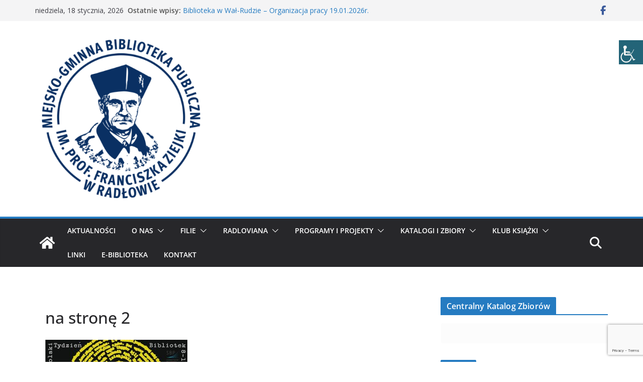

--- FILE ---
content_type: text/html; charset=UTF-8
request_url: https://www.biblioteka-radlow.pl/xx-ogolnopolski-tydzien-bibliotek-w-miejsko-gminnej-bibliotece-publicznej-im-prof-franciszka-ziejki-w-radlowie/na-strone-2-2/
body_size: 99235
content:
		<!doctype html>
		<html lang="pl-PL">
		
<head>

			<meta charset="UTF-8"/>
		<meta name="viewport" content="width=device-width, initial-scale=1">
		<link rel="profile" href="http://gmpg.org/xfn/11"/>
		
	<meta name='robots' content='index, follow, max-image-preview:large, max-snippet:-1, max-video-preview:-1' />

	<!-- This site is optimized with the Yoast SEO plugin v26.7 - https://yoast.com/wordpress/plugins/seo/ -->
	<title>na stronę 2 - Miejsko – Gminna Biblioteka Publiczna im. prof. Franciszka Ziejki w Radłowie</title>
	<link rel="canonical" href="https://www.biblioteka-radlow.pl/xx-ogolnopolski-tydzien-bibliotek-w-miejsko-gminnej-bibliotece-publicznej-im-prof-franciszka-ziejki-w-radlowie/na-strone-2-2/" />
	<meta property="og:locale" content="pl_PL" />
	<meta property="og:type" content="article" />
	<meta property="og:title" content="na stronę 2 - Miejsko – Gminna Biblioteka Publiczna im. prof. Franciszka Ziejki w Radłowie" />
	<meta property="og:url" content="https://www.biblioteka-radlow.pl/xx-ogolnopolski-tydzien-bibliotek-w-miejsko-gminnej-bibliotece-publicznej-im-prof-franciszka-ziejki-w-radlowie/na-strone-2-2/" />
	<meta property="og:site_name" content="Miejsko – Gminna Biblioteka Publiczna im. prof. Franciszka Ziejki w Radłowie" />
	<meta property="article:publisher" content="https://www.facebook.com/profile.php?id=100057126444039" />
	<meta property="og:image" content="https://www.biblioteka-radlow.pl/xx-ogolnopolski-tydzien-bibliotek-w-miejsko-gminnej-bibliotece-publicznej-im-prof-franciszka-ziejki-w-radlowie/na-strone-2-2" />
	<meta property="og:image:width" content="1" />
	<meta property="og:image:height" content="1" />
	<meta property="og:image:type" content="image/jpeg" />
	<meta name="twitter:card" content="summary_large_image" />
	<script type="application/ld+json" class="yoast-schema-graph">{"@context":"https://schema.org","@graph":[{"@type":"WebPage","@id":"https://www.biblioteka-radlow.pl/xx-ogolnopolski-tydzien-bibliotek-w-miejsko-gminnej-bibliotece-publicznej-im-prof-franciszka-ziejki-w-radlowie/na-strone-2-2/","url":"https://www.biblioteka-radlow.pl/xx-ogolnopolski-tydzien-bibliotek-w-miejsko-gminnej-bibliotece-publicznej-im-prof-franciszka-ziejki-w-radlowie/na-strone-2-2/","name":"na stronę 2 - Miejsko – Gminna Biblioteka Publiczna im. prof. Franciszka Ziejki w Radłowie","isPartOf":{"@id":"https://www.biblioteka-radlow.pl/#website"},"primaryImageOfPage":{"@id":"https://www.biblioteka-radlow.pl/xx-ogolnopolski-tydzien-bibliotek-w-miejsko-gminnej-bibliotece-publicznej-im-prof-franciszka-ziejki-w-radlowie/na-strone-2-2/#primaryimage"},"image":{"@id":"https://www.biblioteka-radlow.pl/xx-ogolnopolski-tydzien-bibliotek-w-miejsko-gminnej-bibliotece-publicznej-im-prof-franciszka-ziejki-w-radlowie/na-strone-2-2/#primaryimage"},"thumbnailUrl":"https://www.biblioteka-radlow.pl/wp-content/uploads/2023/05/na-strone-2-scaled.jpg","datePublished":"2023-05-05T14:47:13+00:00","breadcrumb":{"@id":"https://www.biblioteka-radlow.pl/xx-ogolnopolski-tydzien-bibliotek-w-miejsko-gminnej-bibliotece-publicznej-im-prof-franciszka-ziejki-w-radlowie/na-strone-2-2/#breadcrumb"},"inLanguage":"pl-PL","potentialAction":[{"@type":"ReadAction","target":["https://www.biblioteka-radlow.pl/xx-ogolnopolski-tydzien-bibliotek-w-miejsko-gminnej-bibliotece-publicznej-im-prof-franciszka-ziejki-w-radlowie/na-strone-2-2/"]}]},{"@type":"ImageObject","inLanguage":"pl-PL","@id":"https://www.biblioteka-radlow.pl/xx-ogolnopolski-tydzien-bibliotek-w-miejsko-gminnej-bibliotece-publicznej-im-prof-franciszka-ziejki-w-radlowie/na-strone-2-2/#primaryimage","url":"https://www.biblioteka-radlow.pl/wp-content/uploads/2023/05/na-strone-2-scaled.jpg","contentUrl":"https://www.biblioteka-radlow.pl/wp-content/uploads/2023/05/na-strone-2-scaled.jpg","width":2414,"height":2560},{"@type":"BreadcrumbList","@id":"https://www.biblioteka-radlow.pl/xx-ogolnopolski-tydzien-bibliotek-w-miejsko-gminnej-bibliotece-publicznej-im-prof-franciszka-ziejki-w-radlowie/na-strone-2-2/#breadcrumb","itemListElement":[{"@type":"ListItem","position":1,"name":"Strona główna","item":"https://www.biblioteka-radlow.pl/"},{"@type":"ListItem","position":2,"name":"XX Ogólnopolski Tydzień Bibliotek w Miejsko-Gminnej Bibliotece Publicznej im. prof. Franciszka Ziejki w Radłowie","item":"https://www.biblioteka-radlow.pl/xx-ogolnopolski-tydzien-bibliotek-w-miejsko-gminnej-bibliotece-publicznej-im-prof-franciszka-ziejki-w-radlowie/"},{"@type":"ListItem","position":3,"name":"na stronę 2"}]},{"@type":"WebSite","@id":"https://www.biblioteka-radlow.pl/#website","url":"https://www.biblioteka-radlow.pl/","name":"Miejsko – Gminna Biblioteka Publiczna im. prof. Franciszka Ziejki w Radłowie","description":"","publisher":{"@id":"https://www.biblioteka-radlow.pl/#organization"},"potentialAction":[{"@type":"SearchAction","target":{"@type":"EntryPoint","urlTemplate":"https://www.biblioteka-radlow.pl/?s={search_term_string}"},"query-input":{"@type":"PropertyValueSpecification","valueRequired":true,"valueName":"search_term_string"}}],"inLanguage":"pl-PL"},{"@type":"Organization","@id":"https://www.biblioteka-radlow.pl/#organization","name":"Miejsko – Gminna Biblioteka Publiczna im. prof. Franciszka Ziejki w Radłowie","url":"https://www.biblioteka-radlow.pl/","logo":{"@type":"ImageObject","inLanguage":"pl-PL","@id":"https://www.biblioteka-radlow.pl/#/schema/logo/image/","url":"https://www.biblioteka-radlow.pl/wp-content/uploads/2022/09/Biblioteka-Radlow_LOGO_granat_RGB-e1662552894555.png","contentUrl":"https://www.biblioteka-radlow.pl/wp-content/uploads/2022/09/Biblioteka-Radlow_LOGO_granat_RGB-e1662552894555.png","width":450,"height":450,"caption":"Miejsko – Gminna Biblioteka Publiczna im. prof. Franciszka Ziejki w Radłowie"},"image":{"@id":"https://www.biblioteka-radlow.pl/#/schema/logo/image/"},"sameAs":["https://www.facebook.com/profile.php?id=100057126444039"]}]}</script>
	<!-- / Yoast SEO plugin. -->


<link rel='dns-prefetch' href='//fonts.googleapis.com' />
<link rel="alternate" type="application/rss+xml" title="Miejsko – Gminna Biblioteka Publiczna im. prof. Franciszka Ziejki w Radłowie &raquo; Kanał z wpisami" href="https://www.biblioteka-radlow.pl/feed/" />
<link rel="alternate" type="application/rss+xml" title="Miejsko – Gminna Biblioteka Publiczna im. prof. Franciszka Ziejki w Radłowie &raquo; Kanał z komentarzami" href="https://www.biblioteka-radlow.pl/comments/feed/" />
<link rel="alternate" type="application/rss+xml" title="Miejsko – Gminna Biblioteka Publiczna im. prof. Franciszka Ziejki w Radłowie &raquo; na stronę 2 Kanał z komentarzami" href="https://www.biblioteka-radlow.pl/xx-ogolnopolski-tydzien-bibliotek-w-miejsko-gminnej-bibliotece-publicznej-im-prof-franciszka-ziejki-w-radlowie/na-strone-2-2/feed/" />
<link rel="alternate" title="oEmbed (JSON)" type="application/json+oembed" href="https://www.biblioteka-radlow.pl/wp-json/oembed/1.0/embed?url=https%3A%2F%2Fwww.biblioteka-radlow.pl%2Fxx-ogolnopolski-tydzien-bibliotek-w-miejsko-gminnej-bibliotece-publicznej-im-prof-franciszka-ziejki-w-radlowie%2Fna-strone-2-2%2F" />
<link rel="alternate" title="oEmbed (XML)" type="text/xml+oembed" href="https://www.biblioteka-radlow.pl/wp-json/oembed/1.0/embed?url=https%3A%2F%2Fwww.biblioteka-radlow.pl%2Fxx-ogolnopolski-tydzien-bibliotek-w-miejsko-gminnej-bibliotece-publicznej-im-prof-franciszka-ziejki-w-radlowie%2Fna-strone-2-2%2F&#038;format=xml" />
<style id='wp-img-auto-sizes-contain-inline-css' type='text/css'>
img:is([sizes=auto i],[sizes^="auto," i]){contain-intrinsic-size:3000px 1500px}
/*# sourceURL=wp-img-auto-sizes-contain-inline-css */
</style>
<!-- <link rel='stylesheet' id='wp-block-library-css' href='https://www.biblioteka-radlow.pl/wp-includes/css/dist/block-library/style.min.css?ver=6.9' type='text/css' media='all' /> -->
<link rel="stylesheet" type="text/css" href="//www.biblioteka-radlow.pl/wp-content/cache/wpfc-minified/modx058t/h5jbh.css" media="all"/>
<style id='wp-block-library-theme-inline-css' type='text/css'>
.wp-block-audio :where(figcaption){color:#555;font-size:13px;text-align:center}.is-dark-theme .wp-block-audio :where(figcaption){color:#ffffffa6}.wp-block-audio{margin:0 0 1em}.wp-block-code{border:1px solid #ccc;border-radius:4px;font-family:Menlo,Consolas,monaco,monospace;padding:.8em 1em}.wp-block-embed :where(figcaption){color:#555;font-size:13px;text-align:center}.is-dark-theme .wp-block-embed :where(figcaption){color:#ffffffa6}.wp-block-embed{margin:0 0 1em}.blocks-gallery-caption{color:#555;font-size:13px;text-align:center}.is-dark-theme .blocks-gallery-caption{color:#ffffffa6}:root :where(.wp-block-image figcaption){color:#555;font-size:13px;text-align:center}.is-dark-theme :root :where(.wp-block-image figcaption){color:#ffffffa6}.wp-block-image{margin:0 0 1em}.wp-block-pullquote{border-bottom:4px solid;border-top:4px solid;color:currentColor;margin-bottom:1.75em}.wp-block-pullquote :where(cite),.wp-block-pullquote :where(footer),.wp-block-pullquote__citation{color:currentColor;font-size:.8125em;font-style:normal;text-transform:uppercase}.wp-block-quote{border-left:.25em solid;margin:0 0 1.75em;padding-left:1em}.wp-block-quote cite,.wp-block-quote footer{color:currentColor;font-size:.8125em;font-style:normal;position:relative}.wp-block-quote:where(.has-text-align-right){border-left:none;border-right:.25em solid;padding-left:0;padding-right:1em}.wp-block-quote:where(.has-text-align-center){border:none;padding-left:0}.wp-block-quote.is-large,.wp-block-quote.is-style-large,.wp-block-quote:where(.is-style-plain){border:none}.wp-block-search .wp-block-search__label{font-weight:700}.wp-block-search__button{border:1px solid #ccc;padding:.375em .625em}:where(.wp-block-group.has-background){padding:1.25em 2.375em}.wp-block-separator.has-css-opacity{opacity:.4}.wp-block-separator{border:none;border-bottom:2px solid;margin-left:auto;margin-right:auto}.wp-block-separator.has-alpha-channel-opacity{opacity:1}.wp-block-separator:not(.is-style-wide):not(.is-style-dots){width:100px}.wp-block-separator.has-background:not(.is-style-dots){border-bottom:none;height:1px}.wp-block-separator.has-background:not(.is-style-wide):not(.is-style-dots){height:2px}.wp-block-table{margin:0 0 1em}.wp-block-table td,.wp-block-table th{word-break:normal}.wp-block-table :where(figcaption){color:#555;font-size:13px;text-align:center}.is-dark-theme .wp-block-table :where(figcaption){color:#ffffffa6}.wp-block-video :where(figcaption){color:#555;font-size:13px;text-align:center}.is-dark-theme .wp-block-video :where(figcaption){color:#ffffffa6}.wp-block-video{margin:0 0 1em}:root :where(.wp-block-template-part.has-background){margin-bottom:0;margin-top:0;padding:1.25em 2.375em}
/*# sourceURL=/wp-includes/css/dist/block-library/theme.min.css */
</style>
<style id='global-styles-inline-css' type='text/css'>
:root{--wp--preset--aspect-ratio--square: 1;--wp--preset--aspect-ratio--4-3: 4/3;--wp--preset--aspect-ratio--3-4: 3/4;--wp--preset--aspect-ratio--3-2: 3/2;--wp--preset--aspect-ratio--2-3: 2/3;--wp--preset--aspect-ratio--16-9: 16/9;--wp--preset--aspect-ratio--9-16: 9/16;--wp--preset--color--black: #000000;--wp--preset--color--cyan-bluish-gray: #abb8c3;--wp--preset--color--white: #ffffff;--wp--preset--color--pale-pink: #f78da7;--wp--preset--color--vivid-red: #cf2e2e;--wp--preset--color--luminous-vivid-orange: #ff6900;--wp--preset--color--luminous-vivid-amber: #fcb900;--wp--preset--color--light-green-cyan: #7bdcb5;--wp--preset--color--vivid-green-cyan: #00d084;--wp--preset--color--pale-cyan-blue: #8ed1fc;--wp--preset--color--vivid-cyan-blue: #0693e3;--wp--preset--color--vivid-purple: #9b51e0;--wp--preset--color--cm-color-1: #257BC1;--wp--preset--color--cm-color-2: #2270B0;--wp--preset--color--cm-color-3: #FFFFFF;--wp--preset--color--cm-color-4: #F9FEFD;--wp--preset--color--cm-color-5: #27272A;--wp--preset--color--cm-color-6: #16181A;--wp--preset--color--cm-color-7: #8F8F8F;--wp--preset--color--cm-color-8: #FFFFFF;--wp--preset--color--cm-color-9: #C7C7C7;--wp--preset--gradient--vivid-cyan-blue-to-vivid-purple: linear-gradient(135deg,rgb(6,147,227) 0%,rgb(155,81,224) 100%);--wp--preset--gradient--light-green-cyan-to-vivid-green-cyan: linear-gradient(135deg,rgb(122,220,180) 0%,rgb(0,208,130) 100%);--wp--preset--gradient--luminous-vivid-amber-to-luminous-vivid-orange: linear-gradient(135deg,rgb(252,185,0) 0%,rgb(255,105,0) 100%);--wp--preset--gradient--luminous-vivid-orange-to-vivid-red: linear-gradient(135deg,rgb(255,105,0) 0%,rgb(207,46,46) 100%);--wp--preset--gradient--very-light-gray-to-cyan-bluish-gray: linear-gradient(135deg,rgb(238,238,238) 0%,rgb(169,184,195) 100%);--wp--preset--gradient--cool-to-warm-spectrum: linear-gradient(135deg,rgb(74,234,220) 0%,rgb(151,120,209) 20%,rgb(207,42,186) 40%,rgb(238,44,130) 60%,rgb(251,105,98) 80%,rgb(254,248,76) 100%);--wp--preset--gradient--blush-light-purple: linear-gradient(135deg,rgb(255,206,236) 0%,rgb(152,150,240) 100%);--wp--preset--gradient--blush-bordeaux: linear-gradient(135deg,rgb(254,205,165) 0%,rgb(254,45,45) 50%,rgb(107,0,62) 100%);--wp--preset--gradient--luminous-dusk: linear-gradient(135deg,rgb(255,203,112) 0%,rgb(199,81,192) 50%,rgb(65,88,208) 100%);--wp--preset--gradient--pale-ocean: linear-gradient(135deg,rgb(255,245,203) 0%,rgb(182,227,212) 50%,rgb(51,167,181) 100%);--wp--preset--gradient--electric-grass: linear-gradient(135deg,rgb(202,248,128) 0%,rgb(113,206,126) 100%);--wp--preset--gradient--midnight: linear-gradient(135deg,rgb(2,3,129) 0%,rgb(40,116,252) 100%);--wp--preset--font-size--small: 13px;--wp--preset--font-size--medium: 16px;--wp--preset--font-size--large: 20px;--wp--preset--font-size--x-large: 24px;--wp--preset--font-size--xx-large: 30px;--wp--preset--font-size--huge: 36px;--wp--preset--font-family--dm-sans: DM Sans, sans-serif;--wp--preset--font-family--public-sans: Public Sans, sans-serif;--wp--preset--font-family--roboto: Roboto, sans-serif;--wp--preset--font-family--segoe-ui: Segoe UI, Arial, sans-serif;--wp--preset--font-family--ibm-plex-serif: IBM Plex Serif, sans-serif;--wp--preset--font-family--inter: Inter, sans-serif;--wp--preset--spacing--20: 0.44rem;--wp--preset--spacing--30: 0.67rem;--wp--preset--spacing--40: 1rem;--wp--preset--spacing--50: 1.5rem;--wp--preset--spacing--60: 2.25rem;--wp--preset--spacing--70: 3.38rem;--wp--preset--spacing--80: 5.06rem;--wp--preset--shadow--natural: 6px 6px 9px rgba(0, 0, 0, 0.2);--wp--preset--shadow--deep: 12px 12px 50px rgba(0, 0, 0, 0.4);--wp--preset--shadow--sharp: 6px 6px 0px rgba(0, 0, 0, 0.2);--wp--preset--shadow--outlined: 6px 6px 0px -3px rgb(255, 255, 255), 6px 6px rgb(0, 0, 0);--wp--preset--shadow--crisp: 6px 6px 0px rgb(0, 0, 0);}:root { --wp--style--global--content-size: 760px;--wp--style--global--wide-size: 1160px; }:where(body) { margin: 0; }.wp-site-blocks > .alignleft { float: left; margin-right: 2em; }.wp-site-blocks > .alignright { float: right; margin-left: 2em; }.wp-site-blocks > .aligncenter { justify-content: center; margin-left: auto; margin-right: auto; }:where(.wp-site-blocks) > * { margin-block-start: 24px; margin-block-end: 0; }:where(.wp-site-blocks) > :first-child { margin-block-start: 0; }:where(.wp-site-blocks) > :last-child { margin-block-end: 0; }:root { --wp--style--block-gap: 24px; }:root :where(.is-layout-flow) > :first-child{margin-block-start: 0;}:root :where(.is-layout-flow) > :last-child{margin-block-end: 0;}:root :where(.is-layout-flow) > *{margin-block-start: 24px;margin-block-end: 0;}:root :where(.is-layout-constrained) > :first-child{margin-block-start: 0;}:root :where(.is-layout-constrained) > :last-child{margin-block-end: 0;}:root :where(.is-layout-constrained) > *{margin-block-start: 24px;margin-block-end: 0;}:root :where(.is-layout-flex){gap: 24px;}:root :where(.is-layout-grid){gap: 24px;}.is-layout-flow > .alignleft{float: left;margin-inline-start: 0;margin-inline-end: 2em;}.is-layout-flow > .alignright{float: right;margin-inline-start: 2em;margin-inline-end: 0;}.is-layout-flow > .aligncenter{margin-left: auto !important;margin-right: auto !important;}.is-layout-constrained > .alignleft{float: left;margin-inline-start: 0;margin-inline-end: 2em;}.is-layout-constrained > .alignright{float: right;margin-inline-start: 2em;margin-inline-end: 0;}.is-layout-constrained > .aligncenter{margin-left: auto !important;margin-right: auto !important;}.is-layout-constrained > :where(:not(.alignleft):not(.alignright):not(.alignfull)){max-width: var(--wp--style--global--content-size);margin-left: auto !important;margin-right: auto !important;}.is-layout-constrained > .alignwide{max-width: var(--wp--style--global--wide-size);}body .is-layout-flex{display: flex;}.is-layout-flex{flex-wrap: wrap;align-items: center;}.is-layout-flex > :is(*, div){margin: 0;}body .is-layout-grid{display: grid;}.is-layout-grid > :is(*, div){margin: 0;}body{padding-top: 0px;padding-right: 0px;padding-bottom: 0px;padding-left: 0px;}a:where(:not(.wp-element-button)){text-decoration: underline;}:root :where(.wp-element-button, .wp-block-button__link){background-color: #32373c;border-width: 0;color: #fff;font-family: inherit;font-size: inherit;font-style: inherit;font-weight: inherit;letter-spacing: inherit;line-height: inherit;padding-top: calc(0.667em + 2px);padding-right: calc(1.333em + 2px);padding-bottom: calc(0.667em + 2px);padding-left: calc(1.333em + 2px);text-decoration: none;text-transform: inherit;}.has-black-color{color: var(--wp--preset--color--black) !important;}.has-cyan-bluish-gray-color{color: var(--wp--preset--color--cyan-bluish-gray) !important;}.has-white-color{color: var(--wp--preset--color--white) !important;}.has-pale-pink-color{color: var(--wp--preset--color--pale-pink) !important;}.has-vivid-red-color{color: var(--wp--preset--color--vivid-red) !important;}.has-luminous-vivid-orange-color{color: var(--wp--preset--color--luminous-vivid-orange) !important;}.has-luminous-vivid-amber-color{color: var(--wp--preset--color--luminous-vivid-amber) !important;}.has-light-green-cyan-color{color: var(--wp--preset--color--light-green-cyan) !important;}.has-vivid-green-cyan-color{color: var(--wp--preset--color--vivid-green-cyan) !important;}.has-pale-cyan-blue-color{color: var(--wp--preset--color--pale-cyan-blue) !important;}.has-vivid-cyan-blue-color{color: var(--wp--preset--color--vivid-cyan-blue) !important;}.has-vivid-purple-color{color: var(--wp--preset--color--vivid-purple) !important;}.has-cm-color-1-color{color: var(--wp--preset--color--cm-color-1) !important;}.has-cm-color-2-color{color: var(--wp--preset--color--cm-color-2) !important;}.has-cm-color-3-color{color: var(--wp--preset--color--cm-color-3) !important;}.has-cm-color-4-color{color: var(--wp--preset--color--cm-color-4) !important;}.has-cm-color-5-color{color: var(--wp--preset--color--cm-color-5) !important;}.has-cm-color-6-color{color: var(--wp--preset--color--cm-color-6) !important;}.has-cm-color-7-color{color: var(--wp--preset--color--cm-color-7) !important;}.has-cm-color-8-color{color: var(--wp--preset--color--cm-color-8) !important;}.has-cm-color-9-color{color: var(--wp--preset--color--cm-color-9) !important;}.has-black-background-color{background-color: var(--wp--preset--color--black) !important;}.has-cyan-bluish-gray-background-color{background-color: var(--wp--preset--color--cyan-bluish-gray) !important;}.has-white-background-color{background-color: var(--wp--preset--color--white) !important;}.has-pale-pink-background-color{background-color: var(--wp--preset--color--pale-pink) !important;}.has-vivid-red-background-color{background-color: var(--wp--preset--color--vivid-red) !important;}.has-luminous-vivid-orange-background-color{background-color: var(--wp--preset--color--luminous-vivid-orange) !important;}.has-luminous-vivid-amber-background-color{background-color: var(--wp--preset--color--luminous-vivid-amber) !important;}.has-light-green-cyan-background-color{background-color: var(--wp--preset--color--light-green-cyan) !important;}.has-vivid-green-cyan-background-color{background-color: var(--wp--preset--color--vivid-green-cyan) !important;}.has-pale-cyan-blue-background-color{background-color: var(--wp--preset--color--pale-cyan-blue) !important;}.has-vivid-cyan-blue-background-color{background-color: var(--wp--preset--color--vivid-cyan-blue) !important;}.has-vivid-purple-background-color{background-color: var(--wp--preset--color--vivid-purple) !important;}.has-cm-color-1-background-color{background-color: var(--wp--preset--color--cm-color-1) !important;}.has-cm-color-2-background-color{background-color: var(--wp--preset--color--cm-color-2) !important;}.has-cm-color-3-background-color{background-color: var(--wp--preset--color--cm-color-3) !important;}.has-cm-color-4-background-color{background-color: var(--wp--preset--color--cm-color-4) !important;}.has-cm-color-5-background-color{background-color: var(--wp--preset--color--cm-color-5) !important;}.has-cm-color-6-background-color{background-color: var(--wp--preset--color--cm-color-6) !important;}.has-cm-color-7-background-color{background-color: var(--wp--preset--color--cm-color-7) !important;}.has-cm-color-8-background-color{background-color: var(--wp--preset--color--cm-color-8) !important;}.has-cm-color-9-background-color{background-color: var(--wp--preset--color--cm-color-9) !important;}.has-black-border-color{border-color: var(--wp--preset--color--black) !important;}.has-cyan-bluish-gray-border-color{border-color: var(--wp--preset--color--cyan-bluish-gray) !important;}.has-white-border-color{border-color: var(--wp--preset--color--white) !important;}.has-pale-pink-border-color{border-color: var(--wp--preset--color--pale-pink) !important;}.has-vivid-red-border-color{border-color: var(--wp--preset--color--vivid-red) !important;}.has-luminous-vivid-orange-border-color{border-color: var(--wp--preset--color--luminous-vivid-orange) !important;}.has-luminous-vivid-amber-border-color{border-color: var(--wp--preset--color--luminous-vivid-amber) !important;}.has-light-green-cyan-border-color{border-color: var(--wp--preset--color--light-green-cyan) !important;}.has-vivid-green-cyan-border-color{border-color: var(--wp--preset--color--vivid-green-cyan) !important;}.has-pale-cyan-blue-border-color{border-color: var(--wp--preset--color--pale-cyan-blue) !important;}.has-vivid-cyan-blue-border-color{border-color: var(--wp--preset--color--vivid-cyan-blue) !important;}.has-vivid-purple-border-color{border-color: var(--wp--preset--color--vivid-purple) !important;}.has-cm-color-1-border-color{border-color: var(--wp--preset--color--cm-color-1) !important;}.has-cm-color-2-border-color{border-color: var(--wp--preset--color--cm-color-2) !important;}.has-cm-color-3-border-color{border-color: var(--wp--preset--color--cm-color-3) !important;}.has-cm-color-4-border-color{border-color: var(--wp--preset--color--cm-color-4) !important;}.has-cm-color-5-border-color{border-color: var(--wp--preset--color--cm-color-5) !important;}.has-cm-color-6-border-color{border-color: var(--wp--preset--color--cm-color-6) !important;}.has-cm-color-7-border-color{border-color: var(--wp--preset--color--cm-color-7) !important;}.has-cm-color-8-border-color{border-color: var(--wp--preset--color--cm-color-8) !important;}.has-cm-color-9-border-color{border-color: var(--wp--preset--color--cm-color-9) !important;}.has-vivid-cyan-blue-to-vivid-purple-gradient-background{background: var(--wp--preset--gradient--vivid-cyan-blue-to-vivid-purple) !important;}.has-light-green-cyan-to-vivid-green-cyan-gradient-background{background: var(--wp--preset--gradient--light-green-cyan-to-vivid-green-cyan) !important;}.has-luminous-vivid-amber-to-luminous-vivid-orange-gradient-background{background: var(--wp--preset--gradient--luminous-vivid-amber-to-luminous-vivid-orange) !important;}.has-luminous-vivid-orange-to-vivid-red-gradient-background{background: var(--wp--preset--gradient--luminous-vivid-orange-to-vivid-red) !important;}.has-very-light-gray-to-cyan-bluish-gray-gradient-background{background: var(--wp--preset--gradient--very-light-gray-to-cyan-bluish-gray) !important;}.has-cool-to-warm-spectrum-gradient-background{background: var(--wp--preset--gradient--cool-to-warm-spectrum) !important;}.has-blush-light-purple-gradient-background{background: var(--wp--preset--gradient--blush-light-purple) !important;}.has-blush-bordeaux-gradient-background{background: var(--wp--preset--gradient--blush-bordeaux) !important;}.has-luminous-dusk-gradient-background{background: var(--wp--preset--gradient--luminous-dusk) !important;}.has-pale-ocean-gradient-background{background: var(--wp--preset--gradient--pale-ocean) !important;}.has-electric-grass-gradient-background{background: var(--wp--preset--gradient--electric-grass) !important;}.has-midnight-gradient-background{background: var(--wp--preset--gradient--midnight) !important;}.has-small-font-size{font-size: var(--wp--preset--font-size--small) !important;}.has-medium-font-size{font-size: var(--wp--preset--font-size--medium) !important;}.has-large-font-size{font-size: var(--wp--preset--font-size--large) !important;}.has-x-large-font-size{font-size: var(--wp--preset--font-size--x-large) !important;}.has-xx-large-font-size{font-size: var(--wp--preset--font-size--xx-large) !important;}.has-huge-font-size{font-size: var(--wp--preset--font-size--huge) !important;}.has-dm-sans-font-family{font-family: var(--wp--preset--font-family--dm-sans) !important;}.has-public-sans-font-family{font-family: var(--wp--preset--font-family--public-sans) !important;}.has-roboto-font-family{font-family: var(--wp--preset--font-family--roboto) !important;}.has-segoe-ui-font-family{font-family: var(--wp--preset--font-family--segoe-ui) !important;}.has-ibm-plex-serif-font-family{font-family: var(--wp--preset--font-family--ibm-plex-serif) !important;}.has-inter-font-family{font-family: var(--wp--preset--font-family--inter) !important;}
:root :where(.wp-block-pullquote){font-size: 1.5em;line-height: 1.6;}
/*# sourceURL=global-styles-inline-css */
</style>
<!-- <link rel='stylesheet' id='contact-form-7-css' href='https://www.biblioteka-radlow.pl/wp-content/plugins/contact-form-7/includes/css/styles.css?ver=6.1.4' type='text/css' media='all' /> -->
<!-- <link rel='stylesheet' id='wpah-front-styles-css' href='https://www.biblioteka-radlow.pl/wp-content/plugins/wp-accessibility-helper/assets/css/wp-accessibility-helper.min.css?ver=0.5.9.4' type='text/css' media='all' /> -->
<!-- <link rel='stylesheet' id='colormag_style-css' href='https://www.biblioteka-radlow.pl/wp-content/themes/colormag/style.css?ver=1768691905' type='text/css' media='all' /> -->
<link rel="stylesheet" type="text/css" href="//www.biblioteka-radlow.pl/wp-content/cache/wpfc-minified/kdjeuv1g/h5jbh.css" media="all"/>
<style id='colormag_style-inline-css' type='text/css'>
body{color:#444444;}.cm-posts .post{box-shadow:0px 0px 2px 0px #E4E4E7;}body,
			button,
			input,
			select,
			textarea,
			blockquote p,
			.entry-meta,
			.cm-entry-button,
			dl,
			.previous a,
			.next a,
			.nav-previous a,
			.nav-next a,
			#respond h3#reply-title #cancel-comment-reply-link,
			#respond form input[type="text"],
			#respond form textarea,
			.cm-secondary .widget,
			.cm-error-404 .widget,
			.cm-entry-summary p{font-family:Open Sans;}h1 ,h2, h3, h4, h5, h6{font-family:Open Sans;}@media screen and (min-width: 992px) {.cm-primary{width:70%;}}.colormag-button,
			input[type="reset"],
			input[type="button"],
			input[type="submit"],
			button,
			.cm-entry-button span,
			.wp-block-button .wp-block-button__link{color:#ffffff;}.cm-content{background-color:#ffffff;background-size:contain;}.cm-header .cm-menu-toggle svg,
			.cm-header .cm-menu-toggle svg{fill:#fff;}.cm-footer-bar-area .cm-footer-bar__2 a{color:#207daf;} :root{--cm-color-1: #257BC1;--cm-color-2: #2270B0;--cm-color-3: #FFFFFF;--cm-color-4: #F9FEFD;--cm-color-5: #27272A;--cm-color-6: #16181A;--cm-color-7: #8F8F8F;--cm-color-8: #FFFFFF;--cm-color-9: #C7C7C7;}body{color:#444444;}.cm-posts .post{box-shadow:0px 0px 2px 0px #E4E4E7;}body,
			button,
			input,
			select,
			textarea,
			blockquote p,
			.entry-meta,
			.cm-entry-button,
			dl,
			.previous a,
			.next a,
			.nav-previous a,
			.nav-next a,
			#respond h3#reply-title #cancel-comment-reply-link,
			#respond form input[type="text"],
			#respond form textarea,
			.cm-secondary .widget,
			.cm-error-404 .widget,
			.cm-entry-summary p{font-family:Open Sans;}h1 ,h2, h3, h4, h5, h6{font-family:Open Sans;}@media screen and (min-width: 992px) {.cm-primary{width:70%;}}.colormag-button,
			input[type="reset"],
			input[type="button"],
			input[type="submit"],
			button,
			.cm-entry-button span,
			.wp-block-button .wp-block-button__link{color:#ffffff;}.cm-content{background-color:#ffffff;background-size:contain;}.cm-header .cm-menu-toggle svg,
			.cm-header .cm-menu-toggle svg{fill:#fff;}.cm-footer-bar-area .cm-footer-bar__2 a{color:#207daf;} :root{--cm-color-1: #257BC1;--cm-color-2: #2270B0;--cm-color-3: #FFFFFF;--cm-color-4: #F9FEFD;--cm-color-5: #27272A;--cm-color-6: #16181A;--cm-color-7: #8F8F8F;--cm-color-8: #FFFFFF;--cm-color-9: #C7C7C7;}.cm-header-builder .cm-header-buttons .cm-header-button .cm-button{background-color:#207daf;}.cm-header-builder .cm-header-top-row{background-color:#f4f4f5;}.cm-header-builder .cm-primary-nav .sub-menu, .cm-header-builder .cm-primary-nav .children{background-color:#232323;background-size:contain;}.cm-header-builder nav.cm-secondary-nav ul.sub-menu, .cm-header-builder .cm-secondary-nav .children{background-color:#232323;background-size:contain;}.cm-footer-builder .cm-footer-bottom-row{border-color:#3F3F46;}:root{--top-grid-columns: 4;
			--main-grid-columns: 4;
			--bottom-grid-columns: 2;
			}.cm-footer-builder .cm-footer-bottom-row .cm-footer-col{flex-direction: column;}.cm-footer-builder .cm-footer-main-row .cm-footer-col{flex-direction: column;}.cm-footer-builder .cm-footer-top-row .cm-footer-col{flex-direction: column;} :root{--cm-color-1: #257BC1;--cm-color-2: #2270B0;--cm-color-3: #FFFFFF;--cm-color-4: #F9FEFD;--cm-color-5: #27272A;--cm-color-6: #16181A;--cm-color-7: #8F8F8F;--cm-color-8: #FFFFFF;--cm-color-9: #C7C7C7;}:root {--wp--preset--color--cm-color-1:#257BC1;--wp--preset--color--cm-color-2:#2270B0;--wp--preset--color--cm-color-3:#FFFFFF;--wp--preset--color--cm-color-4:#F9FEFD;--wp--preset--color--cm-color-5:#27272A;--wp--preset--color--cm-color-6:#16181A;--wp--preset--color--cm-color-7:#8F8F8F;--wp--preset--color--cm-color-8:#FFFFFF;--wp--preset--color--cm-color-9:#C7C7C7;}:root {--e-global-color-cmcolor1: #257BC1;--e-global-color-cmcolor2: #2270B0;--e-global-color-cmcolor3: #FFFFFF;--e-global-color-cmcolor4: #F9FEFD;--e-global-color-cmcolor5: #27272A;--e-global-color-cmcolor6: #16181A;--e-global-color-cmcolor7: #8F8F8F;--e-global-color-cmcolor8: #FFFFFF;--e-global-color-cmcolor9: #C7C7C7;}
/*# sourceURL=colormag_style-inline-css */
</style>
<!-- <link rel='stylesheet' id='font-awesome-all-css' href='https://www.biblioteka-radlow.pl/wp-content/themes/colormag/inc/customizer/customind/assets/fontawesome/v6/css/all.min.css?ver=6.2.4' type='text/css' media='all' /> -->
<link rel="stylesheet" type="text/css" href="//www.biblioteka-radlow.pl/wp-content/cache/wpfc-minified/qimwj1qo/h5jbg.css" media="all"/>
<link rel='stylesheet' id='colormag_google_fonts-css' href='https://fonts.googleapis.com/css?family=Open+Sans%3A0&#038;ver=4.1.1' type='text/css' media='all' />
<!-- <link rel='stylesheet' id='colormag-featured-image-popup-css-css' href='https://www.biblioteka-radlow.pl/wp-content/themes/colormag/assets/js/magnific-popup/magnific-popup.min.css?ver=4.1.1' type='text/css' media='all' /> -->
<!-- <link rel='stylesheet' id='font-awesome-4-css' href='https://www.biblioteka-radlow.pl/wp-content/themes/colormag/assets/library/font-awesome/css/v4-shims.min.css?ver=4.7.0' type='text/css' media='all' /> -->
<!-- <link rel='stylesheet' id='colormag-font-awesome-6-css' href='https://www.biblioteka-radlow.pl/wp-content/themes/colormag/inc/customizer/customind/assets/fontawesome/v6/css/all.min.css?ver=6.2.4' type='text/css' media='all' /> -->
<link rel="stylesheet" type="text/css" href="//www.biblioteka-radlow.pl/wp-content/cache/wpfc-minified/dg6q1lev/h5jbh.css" media="all"/>
<script src='//www.biblioteka-radlow.pl/wp-content/cache/wpfc-minified/hbp60c7/h5jbh.js' type="text/javascript"></script>
<!-- <script type="text/javascript" src="https://www.biblioteka-radlow.pl/wp-includes/js/jquery/jquery.min.js?ver=3.7.1" id="jquery-core-js"></script> -->
<!-- <script type="text/javascript" src="https://www.biblioteka-radlow.pl/wp-includes/js/jquery/jquery-migrate.min.js?ver=3.4.1" id="jquery-migrate-js"></script> -->
<script type="text/javascript" id="beehive-gtm-frontend-header-js-after">
/* <![CDATA[ */
var dataLayer = [];
(function(w,d,s,l,i){w[l]=w[l]||[];w[l].push({'gtm.start':
			new Date().getTime(),event:'gtm.js'});var f=d.getElementsByTagName(s)[0],
			j=d.createElement(s),dl=l!='dataLayer'?'&l='+l:'';j.async=true;j.src=
			'https://www.googletagmanager.com/gtm.js?id='+i+dl;f.parentNode.insertBefore(j,f);
			})(window,document,'script','dataLayer','GTM-NZ7T9VQ');
//# sourceURL=beehive-gtm-frontend-header-js-after
/* ]]> */
</script>
<link rel="https://api.w.org/" href="https://www.biblioteka-radlow.pl/wp-json/" /><link rel="alternate" title="JSON" type="application/json" href="https://www.biblioteka-radlow.pl/wp-json/wp/v2/media/19441" /><link rel="EditURI" type="application/rsd+xml" title="RSD" href="https://www.biblioteka-radlow.pl/xmlrpc.php?rsd" />
<meta name="generator" content="WordPress 6.9" />
<link rel='shortlink' href='https://www.biblioteka-radlow.pl/?p=19441' />
					<!-- Google Analytics tracking code output by Beehive Analytics -->
						<script async src="https://www.googletagmanager.com/gtag/js?id=G-GH10536P3X&l=beehiveDataLayer"></script>
		<script>
						window.beehiveDataLayer = window.beehiveDataLayer || [];
			function beehive_ga() {beehiveDataLayer.push(arguments);}
			beehive_ga('js', new Date())
						beehive_ga('config', 'G-GH10536P3X', {
				'anonymize_ip': false,
				'allow_google_signals': false,
			})
					</script>
		<meta name="generator" content="Elementor 3.34.1; features: e_font_icon_svg, additional_custom_breakpoints; settings: css_print_method-external, google_font-enabled, font_display-auto">
<style type="text/css">.recentcomments a{display:inline !important;padding:0 !important;margin:0 !important;}</style>			<style>
				.e-con.e-parent:nth-of-type(n+4):not(.e-lazyloaded):not(.e-no-lazyload),
				.e-con.e-parent:nth-of-type(n+4):not(.e-lazyloaded):not(.e-no-lazyload) * {
					background-image: none !important;
				}
				@media screen and (max-height: 1024px) {
					.e-con.e-parent:nth-of-type(n+3):not(.e-lazyloaded):not(.e-no-lazyload),
					.e-con.e-parent:nth-of-type(n+3):not(.e-lazyloaded):not(.e-no-lazyload) * {
						background-image: none !important;
					}
				}
				@media screen and (max-height: 640px) {
					.e-con.e-parent:nth-of-type(n+2):not(.e-lazyloaded):not(.e-no-lazyload),
					.e-con.e-parent:nth-of-type(n+2):not(.e-lazyloaded):not(.e-no-lazyload) * {
						background-image: none !important;
					}
				}
			</style>
			<style class='wp-fonts-local' type='text/css'>
@font-face{font-family:"DM Sans";font-style:normal;font-weight:100 900;font-display:fallback;src:url('https://fonts.gstatic.com/s/dmsans/v15/rP2Hp2ywxg089UriCZOIHTWEBlw.woff2') format('woff2');}
@font-face{font-family:"Public Sans";font-style:normal;font-weight:100 900;font-display:fallback;src:url('https://fonts.gstatic.com/s/publicsans/v15/ijwOs5juQtsyLLR5jN4cxBEoRDf44uE.woff2') format('woff2');}
@font-face{font-family:Roboto;font-style:normal;font-weight:100 900;font-display:fallback;src:url('https://fonts.gstatic.com/s/roboto/v30/KFOjCnqEu92Fr1Mu51TjASc6CsE.woff2') format('woff2');}
@font-face{font-family:"IBM Plex Serif";font-style:normal;font-weight:400;font-display:fallback;src:url('https://www.biblioteka-radlow.pl/wp-content/themes/colormag/assets/fonts/IBMPlexSerif-Regular.woff2') format('woff2');}
@font-face{font-family:"IBM Plex Serif";font-style:normal;font-weight:700;font-display:fallback;src:url('https://www.biblioteka-radlow.pl/wp-content/themes/colormag/assets/fonts/IBMPlexSerif-Bold.woff2') format('woff2');}
@font-face{font-family:"IBM Plex Serif";font-style:normal;font-weight:600;font-display:fallback;src:url('https://www.biblioteka-radlow.pl/wp-content/themes/colormag/assets/fonts/IBMPlexSerif-SemiBold.woff2') format('woff2');}
@font-face{font-family:Inter;font-style:normal;font-weight:400;font-display:fallback;src:url('https://www.biblioteka-radlow.pl/wp-content/themes/colormag/assets/fonts/Inter-Regular.woff2') format('woff2');}
</style>
<link rel="icon" href="https://www.biblioteka-radlow.pl/wp-content/uploads/2022/10/cropped-LOGO_granat_RGB-400px-1-32x32.png" sizes="32x32" />
<link rel="icon" href="https://www.biblioteka-radlow.pl/wp-content/uploads/2022/10/cropped-LOGO_granat_RGB-400px-1-192x192.png" sizes="192x192" />
<link rel="apple-touch-icon" href="https://www.biblioteka-radlow.pl/wp-content/uploads/2022/10/cropped-LOGO_granat_RGB-400px-1-180x180.png" />
<meta name="msapplication-TileImage" content="https://www.biblioteka-radlow.pl/wp-content/uploads/2022/10/cropped-LOGO_granat_RGB-400px-1-270x270.png" />
		<style type="text/css" id="wp-custom-css">
			.copyright {
	max-width: 100% !important;
}

#header-text {
	float: none;
	color: #000;
}

#header-text a {
	color: #0A3063;
}		</style>
		
</head>

<body class="attachment wp-singular attachment-template-default single single-attachment postid-19441 attachmentid-19441 attachment-jpeg wp-custom-logo wp-embed-responsive wp-theme-colormag unknown wp-accessibility-helper accessibility-contrast_mode_on wah_fstype_script accessibility-remove-styles-setup accessibility-underline-setup accessibility-location-right eio-default cm-header-layout-1 adv-style-1 cm-normal-container cm-right-sidebar right-sidebar wide cm-started-content elementor-default elementor-kit-14565">


		<noscript>
			<iframe src="https://www.googletagmanager.com/ns.html?id=GTM-NZ7T9VQ" height="0" width="0" style="display:none;visibility:hidden"></iframe>
		</noscript>
		

		<div id="page" class="hfeed site">
				<a class="skip-link screen-reader-text" href="#main">Przejdź do treści</a>
		

			<header id="cm-masthead" class="cm-header cm-layout-1 cm-layout-1-style-1 cm-full-width">
		
		
				<div class="cm-top-bar">
					<div class="cm-container">
						<div class="cm-row">
							<div class="cm-top-bar__1">
				
		<div class="date-in-header">
			niedziela, 18 stycznia, 2026		</div>

		
		<div class="breaking-news">
			<strong class="breaking-news-latest">Ostatnie wpisy:</strong>

			<ul class="newsticker">
									<li>
						<a href="https://www.biblioteka-radlow.pl/biblioteka-w-wal-rudzie-organizacja-pracy-19-01-2026r/" title="Biblioteka w Wał-Rudzie &#8211; Organizacja pracy 19.01.2026r.">
							Biblioteka w Wał-Rudzie &#8211; Organizacja pracy 19.01.2026r.						</a>
					</li>
									<li>
						<a href="https://www.biblioteka-radlow.pl/biblioteka-w-biskupicach-radlowskich-organizacja-pracy-16-01-2026r/" title="Biblioteka w Biskupicach Radłowskich &#8211; Organizacja pracy 16.01.2026r.">
							Biblioteka w Biskupicach Radłowskich &#8211; Organizacja pracy 16.01.2026r.						</a>
					</li>
									<li>
						<a href="https://www.biblioteka-radlow.pl/organizacja-pracy-biblioteki-w-wal-rudzie-3/" title="Organizacja pracy Biblioteki w Wał-Rudzie">
							Organizacja pracy Biblioteki w Wał-Rudzie						</a>
					</li>
									<li>
						<a href="https://www.biblioteka-radlow.pl/nowy-rok-2026/" title="NOWY ROK &#039;2026">
							NOWY ROK '2026						</a>
					</li>
									<li>
						<a href="https://www.biblioteka-radlow.pl/kody-legimi-na-styczen-2/" title="Kody Legimi na styczeń">
							Kody Legimi na styczeń						</a>
					</li>
							</ul>
		</div>

									</div>

							<div class="cm-top-bar__2">
				
		<div class="social-links">
			<ul>
				<li><a href="https://www.facebook.com/pages/Biblioteka-Rad%C5%82%C3%B3w/825304520837765" target="_blank"><i class="fa fa-facebook"></i></a></li>			</ul>
		</div><!-- .social-links -->
									</div>
						</div>
					</div>
				</div>

				
				<div class="cm-main-header">
		
		
	<div id="cm-header-1" class="cm-header-1">
		<div class="cm-container">
			<div class="cm-row">

				<div class="cm-header-col-1">
										<div id="cm-site-branding" class="cm-site-branding">
		<a href="https://www.biblioteka-radlow.pl/" class="custom-logo-link" rel="home"><img width="450" height="450" src="https://www.biblioteka-radlow.pl/wp-content/uploads/2022/09/Biblioteka-Radlow_LOGO_granat_RGB-e1662552894555.png" class="custom-logo" alt="Miejsko – Gminna Biblioteka Publiczna im. prof. Franciszka Ziejki w Radłowie" decoding="async" srcset="https://www.biblioteka-radlow.pl/wp-content/uploads/2022/09/Biblioteka-Radlow_LOGO_granat_RGB-e1662552894555.png 450w, https://www.biblioteka-radlow.pl/wp-content/uploads/2022/09/Biblioteka-Radlow_LOGO_granat_RGB-e1662552894555-300x300.png 300w, https://www.biblioteka-radlow.pl/wp-content/uploads/2022/09/Biblioteka-Radlow_LOGO_granat_RGB-e1662552894555-150x150.png 150w" sizes="(max-width: 450px) 100vw, 450px" /></a>					</div><!-- #cm-site-branding -->
	
				</div><!-- .cm-header-col-1 -->

				<div class="cm-header-col-2">
								</div><!-- .cm-header-col-2 -->

		</div>
	</div>
</div>
		
<div id="cm-header-2" class="cm-header-2">
	<nav id="cm-primary-nav" class="cm-primary-nav">
		<div class="cm-container">
			<div class="cm-row">
				
				<div class="cm-home-icon">
					<a href="https://www.biblioteka-radlow.pl/"
						title="Miejsko – Gminna Biblioteka Publiczna im. prof. Franciszka Ziejki w Radłowie"
					>
						<svg class="cm-icon cm-icon--home" xmlns="http://www.w3.org/2000/svg" viewBox="0 0 28 22"><path d="M13.6465 6.01133L5.11148 13.0409V20.6278C5.11148 20.8242 5.18952 21.0126 5.32842 21.1515C5.46733 21.2904 5.65572 21.3685 5.85217 21.3685L11.0397 21.3551C11.2355 21.3541 11.423 21.2756 11.5611 21.1368C11.6992 20.998 11.7767 20.8102 11.7767 20.6144V16.1837C11.7767 15.9873 11.8547 15.7989 11.9937 15.66C12.1326 15.521 12.321 15.443 12.5174 15.443H15.4801C15.6766 15.443 15.865 15.521 16.0039 15.66C16.1428 15.7989 16.2208 15.9873 16.2208 16.1837V20.6111C16.2205 20.7086 16.2394 20.8052 16.2765 20.8953C16.3136 20.9854 16.3681 21.0673 16.4369 21.1364C16.5057 21.2054 16.5875 21.2602 16.6775 21.2975C16.7675 21.3349 16.864 21.3541 16.9615 21.3541L22.1472 21.3685C22.3436 21.3685 22.532 21.2904 22.6709 21.1515C22.8099 21.0126 22.8879 20.8242 22.8879 20.6278V13.0358L14.3548 6.01133C14.2544 5.93047 14.1295 5.88637 14.0006 5.88637C13.8718 5.88637 13.7468 5.93047 13.6465 6.01133ZM27.1283 10.7892L23.2582 7.59917V1.18717C23.2582 1.03983 23.1997 0.898538 23.0955 0.794359C22.9913 0.69018 22.8501 0.631653 22.7027 0.631653H20.1103C19.963 0.631653 19.8217 0.69018 19.7175 0.794359C19.6133 0.898538 19.5548 1.03983 19.5548 1.18717V4.54848L15.4102 1.13856C15.0125 0.811259 14.5134 0.632307 13.9983 0.632307C13.4832 0.632307 12.9841 0.811259 12.5864 1.13856L0.868291 10.7892C0.81204 10.8357 0.765501 10.8928 0.731333 10.9573C0.697165 11.0218 0.676038 11.0924 0.66916 11.165C0.662282 11.2377 0.669786 11.311 0.691245 11.3807C0.712704 11.4505 0.747696 11.5153 0.794223 11.5715L1.97469 13.0066C2.02109 13.063 2.07816 13.1098 2.14264 13.1441C2.20711 13.1784 2.27773 13.1997 2.35044 13.2067C2.42315 13.2137 2.49653 13.2063 2.56638 13.1849C2.63623 13.1636 2.70118 13.1286 2.7575 13.0821L13.6465 4.11333C13.7468 4.03247 13.8718 3.98837 14.0006 3.98837C14.1295 3.98837 14.2544 4.03247 14.3548 4.11333L25.2442 13.0821C25.3004 13.1286 25.3653 13.1636 25.435 13.1851C25.5048 13.2065 25.5781 13.214 25.6507 13.2071C25.7234 13.2003 25.794 13.1791 25.8584 13.145C25.9229 13.1108 25.98 13.0643 26.0265 13.008L27.207 11.5729C27.2535 11.5164 27.2883 11.4512 27.3095 11.3812C27.3307 11.3111 27.3379 11.2375 27.3306 11.1647C27.3233 11.0919 27.3016 11.0212 27.2669 10.9568C27.2322 10.8923 27.1851 10.8354 27.1283 10.7892Z" /></svg>					</a>
				</div>
				
											<div class="cm-header-actions">
													<div class="cm-top-search">
						<i class="fa fa-search search-top"></i>
						<div class="search-form-top">
									
<form action="https://www.biblioteka-radlow.pl/" class="search-form searchform clearfix" method="get" role="search">

	<div class="search-wrap">
		<input type="search"
				class="s field"
				name="s"
				value=""
				placeholder="Szukaj"
		/>

		<button class="search-icon" type="submit"></button>
	</div>

</form><!-- .searchform -->
						</div>
					</div>
									</div>
				
					<p class="cm-menu-toggle" aria-expanded="false">
						<svg class="cm-icon cm-icon--bars" xmlns="http://www.w3.org/2000/svg" viewBox="0 0 24 24"><path d="M21 19H3a1 1 0 0 1 0-2h18a1 1 0 0 1 0 2Zm0-6H3a1 1 0 0 1 0-2h18a1 1 0 0 1 0 2Zm0-6H3a1 1 0 0 1 0-2h18a1 1 0 0 1 0 2Z"></path></svg>						<svg class="cm-icon cm-icon--x-mark" xmlns="http://www.w3.org/2000/svg" viewBox="0 0 24 24"><path d="m13.4 12 8.3-8.3c.4-.4.4-1 0-1.4s-1-.4-1.4 0L12 10.6 3.7 2.3c-.4-.4-1-.4-1.4 0s-.4 1 0 1.4l8.3 8.3-8.3 8.3c-.4.4-.4 1 0 1.4.2.2.4.3.7.3s.5-.1.7-.3l8.3-8.3 8.3 8.3c.2.2.5.3.7.3s.5-.1.7-.3c.4-.4.4-1 0-1.4L13.4 12z"></path></svg>					</p>
					<div class="cm-menu-primary-container"><ul id="menu-menu-gorne" class="menu"><li id="menu-item-120" class="menu-item menu-item-type-taxonomy menu-item-object-category menu-item-120"><a href="https://www.biblioteka-radlow.pl/kategoria/aktualnosci/">Aktualności</a></li>
<li id="menu-item-28" class="menu-item menu-item-type-post_type menu-item-object-page menu-item-has-children menu-item-28"><a href="https://www.biblioteka-radlow.pl/o-nas/">O nas</a><span role="button" tabindex="0" class="cm-submenu-toggle" onkeypress=""><svg class="cm-icon" xmlns="http://www.w3.org/2000/svg" xml:space="preserve" viewBox="0 0 24 24"><path d="M12 17.5c-.3 0-.5-.1-.7-.3l-9-9c-.4-.4-.4-1 0-1.4s1-.4 1.4 0l8.3 8.3 8.3-8.3c.4-.4 1-.4 1.4 0s.4 1 0 1.4l-9 9c-.2.2-.4.3-.7.3z"/></svg></span>
<ul class="sub-menu">
	<li id="menu-item-83" class="menu-item menu-item-type-post_type menu-item-object-page menu-item-83"><a href="https://www.biblioteka-radlow.pl/godziny-pracy/">Godziny pracy</a></li>
	<li id="menu-item-84" class="menu-item menu-item-type-post_type menu-item-object-page menu-item-84"><a href="https://www.biblioteka-radlow.pl/wyroznienia/">Wyróżnienia</a></li>
	<li id="menu-item-86" class="menu-item menu-item-type-post_type menu-item-object-page menu-item-86"><a href="https://www.biblioteka-radlow.pl/mecenasi-bibliotek/">Mecenasi Bibliotek</a></li>
	<li id="menu-item-10694" class="menu-item menu-item-type-custom menu-item-object-custom menu-item-has-children menu-item-10694"><a href="#">Regulaminy</a><span role="button" tabindex="0" class="cm-submenu-toggle" onkeypress=""><svg class="cm-icon" xmlns="http://www.w3.org/2000/svg" xml:space="preserve" viewBox="0 0 24 24"><path d="M12 17.5c-.3 0-.5-.1-.7-.3l-9-9c-.4-.4-.4-1 0-1.4s1-.4 1.4 0l8.3 8.3 8.3-8.3c.4-.4 1-.4 1.4 0s.4 1 0 1.4l-9 9c-.2.2-.4.3-.7.3z"/></svg></span>
	<ul class="sub-menu">
		<li id="menu-item-10691" class="menu-item menu-item-type-post_type menu-item-object-page menu-item-10691"><a href="https://www.biblioteka-radlow.pl/o-nas/regulamin-wypozyczalni/">Regulamin wypożyczalni</a></li>
		<li id="menu-item-10693" class="menu-item menu-item-type-post_type menu-item-object-page menu-item-10693"><a href="https://www.biblioteka-radlow.pl/o-nas/regulamin-czytelni/">Regulamin czytelni</a></li>
		<li id="menu-item-10692" class="menu-item menu-item-type-post_type menu-item-object-page menu-item-10692"><a href="https://www.biblioteka-radlow.pl/o-nas/regulamin-czytelni-internetowej/">Regulamin czytelni internetowej</a></li>
	</ul>
</li>
	<li id="menu-item-10690" class="menu-item menu-item-type-post_type menu-item-object-page menu-item-10690"><a href="https://www.biblioteka-radlow.pl/klauzula-informacyjna-rodo/">Klauzula informacyjna RODO</a></li>
	<li id="menu-item-13178" class="menu-item menu-item-type-post_type menu-item-object-page menu-item-13178"><a href="https://www.biblioteka-radlow.pl/deklaracja-dostepnosci/">Deklaracja dostępności</a></li>
	<li id="menu-item-22758" class="menu-item menu-item-type-post_type menu-item-object-page menu-item-22758"><a href="https://www.biblioteka-radlow.pl/standardy-ochrony-maloletnich/">Standardy ochrony małoletnich</a></li>
</ul>
</li>
<li id="menu-item-26" class="menu-item menu-item-type-post_type menu-item-object-page menu-item-has-children menu-item-26"><a href="https://www.biblioteka-radlow.pl/filie-biblioteki/">Filie</a><span role="button" tabindex="0" class="cm-submenu-toggle" onkeypress=""><svg class="cm-icon" xmlns="http://www.w3.org/2000/svg" xml:space="preserve" viewBox="0 0 24 24"><path d="M12 17.5c-.3 0-.5-.1-.7-.3l-9-9c-.4-.4-.4-1 0-1.4s1-.4 1.4 0l8.3 8.3 8.3-8.3c.4-.4 1-.4 1.4 0s.4 1 0 1.4l-9 9c-.2.2-.4.3-.7.3z"/></svg></span>
<ul class="sub-menu">
	<li id="menu-item-38" class="menu-item menu-item-type-post_type menu-item-object-page menu-item-38"><a href="https://www.biblioteka-radlow.pl/filie-biblioteki/filia-biskupice-radlowskie/">Biskupice Radłowskie</a></li>
	<li id="menu-item-47" class="menu-item menu-item-type-post_type menu-item-object-page menu-item-47"><a href="https://www.biblioteka-radlow.pl/filie-biblioteki/filia-marcinkowice/">Marcinkowice</a></li>
	<li id="menu-item-43" class="menu-item menu-item-type-post_type menu-item-object-page menu-item-43"><a href="https://www.biblioteka-radlow.pl/filie-biblioteki/filia-zabawa/">Wał-Ruda</a></li>
</ul>
</li>
<li id="menu-item-77" class="menu-item menu-item-type-post_type menu-item-object-page menu-item-has-children menu-item-77"><a href="https://www.biblioteka-radlow.pl/radloviana/">Radloviana</a><span role="button" tabindex="0" class="cm-submenu-toggle" onkeypress=""><svg class="cm-icon" xmlns="http://www.w3.org/2000/svg" xml:space="preserve" viewBox="0 0 24 24"><path d="M12 17.5c-.3 0-.5-.1-.7-.3l-9-9c-.4-.4-.4-1 0-1.4s1-.4 1.4 0l8.3 8.3 8.3-8.3c.4-.4 1-.4 1.4 0s.4 1 0 1.4l-9 9c-.2.2-.4.3-.7.3z"/></svg></span>
<ul class="sub-menu">
	<li id="menu-item-891" class="menu-item menu-item-type-post_type menu-item-object-page menu-item-891"><a href="https://www.biblioteka-radlow.pl/radloviana/wlasne-publikacje/">Własne publikacje</a></li>
	<li id="menu-item-703" class="menu-item menu-item-type-post_type menu-item-object-page menu-item-703"><a href="https://www.biblioteka-radlow.pl/radloviana/poezje-o-radlowie/">Poezje o Radłowie</a></li>
	<li id="menu-item-716" class="menu-item menu-item-type-post_type menu-item-object-page menu-item-716"><a href="https://www.biblioteka-radlow.pl/radloviana/wybitne-i-slawne-postacie-ziemi-radlowskiej/">Wybitne i sławne postaci ziemi radłowskiej</a></li>
	<li id="menu-item-1163" class="menu-item menu-item-type-post_type menu-item-object-page menu-item-1163"><a href="https://www.biblioteka-radlow.pl/radlowskie-znaczki/">Radłowskie, kolekcjonerskie  znaczki</a></li>
	<li id="menu-item-1164" class="menu-item menu-item-type-post_type menu-item-object-page menu-item-1164"><a href="https://www.biblioteka-radlow.pl/radloviana/miasto-i-gmina-na-fotografii/">Miasto i radłowska gmina na fotografii</a></li>
</ul>
</li>
<li id="menu-item-18135" class="menu-item menu-item-type-post_type menu-item-object-page menu-item-has-children menu-item-18135"><a href="https://www.biblioteka-radlow.pl/programy-i-projekty/">Programy i projekty</a><span role="button" tabindex="0" class="cm-submenu-toggle" onkeypress=""><svg class="cm-icon" xmlns="http://www.w3.org/2000/svg" xml:space="preserve" viewBox="0 0 24 24"><path d="M12 17.5c-.3 0-.5-.1-.7-.3l-9-9c-.4-.4-.4-1 0-1.4s1-.4 1.4 0l8.3 8.3 8.3-8.3c.4-.4 1-.4 1.4 0s.4 1 0 1.4l-9 9c-.2.2-.4.3-.7.3z"/></svg></span>
<ul class="sub-menu">
	<li id="menu-item-20427" class="menu-item menu-item-type-post_type menu-item-object-page menu-item-20427"><a href="https://www.biblioteka-radlow.pl/partnerstwo-dla-ksiazki-2023/">„Partnerstwo dla książki” 2023</a></li>
	<li id="menu-item-18136" class="menu-item menu-item-type-post_type menu-item-object-page menu-item-18136"><a href="https://www.biblioteka-radlow.pl/programy-i-projekty/partnerstwo-dla-ksiazki-2022/">„Partnerstwo dla książki” 2022</a></li>
	<li id="menu-item-18137" class="menu-item menu-item-type-post_type menu-item-object-page menu-item-18137"><a href="https://www.biblioteka-radlow.pl/programy-i-projekty/narodowy-program-rozwoju-czytelnictwa-2-0-na-lata-2021-2025/">Narodowy Program Rozwoju Czytelnictwa 2.0 na lata 2021-2025</a></li>
</ul>
</li>
<li id="menu-item-76" class="menu-item menu-item-type-post_type menu-item-object-page menu-item-has-children menu-item-76"><a href="https://www.biblioteka-radlow.pl/katalogi-i-zbiory/">Katalogi i zbiory</a><span role="button" tabindex="0" class="cm-submenu-toggle" onkeypress=""><svg class="cm-icon" xmlns="http://www.w3.org/2000/svg" xml:space="preserve" viewBox="0 0 24 24"><path d="M12 17.5c-.3 0-.5-.1-.7-.3l-9-9c-.4-.4-.4-1 0-1.4s1-.4 1.4 0l8.3 8.3 8.3-8.3c.4-.4 1-.4 1.4 0s.4 1 0 1.4l-9 9c-.2.2-.4.3-.7.3z"/></svg></span>
<ul class="sub-menu">
	<li id="menu-item-75" class="menu-item menu-item-type-post_type menu-item-object-page menu-item-75"><a href="https://www.biblioteka-radlow.pl/czasopisma/">Czasopisma</a></li>
</ul>
</li>
<li id="menu-item-6875" class="menu-item menu-item-type-taxonomy menu-item-object-category menu-item-has-children menu-item-6875"><a href="https://www.biblioteka-radlow.pl/kategoria/klub-ksiazki/">Klub Książki</a><span role="button" tabindex="0" class="cm-submenu-toggle" onkeypress=""><svg class="cm-icon" xmlns="http://www.w3.org/2000/svg" xml:space="preserve" viewBox="0 0 24 24"><path d="M12 17.5c-.3 0-.5-.1-.7-.3l-9-9c-.4-.4-.4-1 0-1.4s1-.4 1.4 0l8.3 8.3 8.3-8.3c.4-.4 1-.4 1.4 0s.4 1 0 1.4l-9 9c-.2.2-.4.3-.7.3z"/></svg></span>
<ul class="sub-menu">
	<li id="menu-item-16391" class="menu-item menu-item-type-taxonomy menu-item-object-category menu-item-16391"><a href="https://www.biblioteka-radlow.pl/kategoria/klub-ksiazki/dyskusyjny-klub-ksiazki-i-salonik-literacki/">Dyskusyjny Klub Książki i Salonik Literacki</a></li>
	<li id="menu-item-23727" class="menu-item menu-item-type-taxonomy menu-item-object-category menu-item-23727"><a href="https://www.biblioteka-radlow.pl/kategoria/klub-ksiazki/mlodziezowy-dyskusyjny-klub-ksiazki/">Młodzieżowy Dyskusyjny Klub Książki</a></li>
</ul>
</li>
<li id="menu-item-85" class="menu-item menu-item-type-post_type menu-item-object-page menu-item-85"><a href="https://www.biblioteka-radlow.pl/linki/">Linki</a></li>
<li id="menu-item-13069" class="menu-item menu-item-type-post_type menu-item-object-page menu-item-13069"><a href="https://www.biblioteka-radlow.pl/e-biblioteka/">E-biblioteka</a></li>
<li id="menu-item-27" class="menu-item menu-item-type-post_type menu-item-object-page menu-item-27"><a href="https://www.biblioteka-radlow.pl/kontakt/">Kontakt</a></li>
</ul></div>
			</div>
		</div>
	</nav>
</div>
			
				</div> <!-- /.cm-main-header -->
		
				</header><!-- #cm-masthead -->
		
		

	<div id="cm-content" class="cm-content">
		
		<div class="cm-container">
		
<div class="cm-row">
	
	<div id="cm-primary" class="cm-primary">
		<div class="cm-posts clearfix">

			
<article sdfdfds id="post-19441" class="post-19441 attachment type-attachment status-inherit hentry">
	
	
	<div class="cm-post-content">
			<header class="cm-entry-header">
				<h1 class="cm-entry-title">
			na stronę 2		</h1>
			</header>
<div class="cm-below-entry-meta cm-separator-default "></div>
<div class="cm-entry-summary">
	<p class="attachment"><a href='https://www.biblioteka-radlow.pl/wp-content/uploads/2023/05/na-strone-2-scaled.jpg'><img fetchpriority="high" decoding="async" width="283" height="300" src="https://www.biblioteka-radlow.pl/wp-content/uploads/2023/05/na-strone-2-283x300.jpg" class="attachment-medium size-medium" alt="" srcset="https://www.biblioteka-radlow.pl/wp-content/uploads/2023/05/na-strone-2-283x300.jpg 283w, https://www.biblioteka-radlow.pl/wp-content/uploads/2023/05/na-strone-2-966x1024.jpg 966w, https://www.biblioteka-radlow.pl/wp-content/uploads/2023/05/na-strone-2-768x814.jpg 768w, https://www.biblioteka-radlow.pl/wp-content/uploads/2023/05/na-strone-2-1448x1536.jpg 1448w, https://www.biblioteka-radlow.pl/wp-content/uploads/2023/05/na-strone-2-1931x2048.jpg 1931w" sizes="(max-width: 283px) 100vw, 283px" /></a></p>
</div>
	
	</div>

	
	</article>
		</div><!-- .cm-posts -->
				<ul class="default-wp-page">
			<li class="previous"></li>
			<li class="next"><a href='https://www.biblioteka-radlow.pl/xx-ogolnopolski-tydzien-bibliotek-w-miejsko-gminnej-bibliotece-publicznej-im-prof-franciszka-ziejki-w-radlowie/pakiet_tb_2023-1/'>Następne &rarr;</a></li>
		</ul>
	
	<div class="related-posts-wrapper">

		<h3 class="related-posts-main-title">
			<i class="fa fa-thumbs-up"></i><span>Zobacz również</span>
		</h3>

		<div class="related-posts">

							<div class="single-related-posts">

											<div class="related-posts-thumbnail">
							<a href="https://www.biblioteka-radlow.pl/historyczna-karta-pocztowa/" title="Historyczna karta pocztowa">
								<img width="390" height="205" src="https://www.biblioteka-radlow.pl/wp-content/uploads/2019/06/1-390x205.jpg" class="attachment-colormag-featured-post-medium size-colormag-featured-post-medium wp-post-image" alt="" decoding="async" />							</a>
						</div>
					
					<div class="cm-post-content">
						<h3 class="cm-entry-title">
							<a href="https://www.biblioteka-radlow.pl/historyczna-karta-pocztowa/" rel="bookmark" title="Historyczna karta pocztowa">
								Historyczna karta pocztowa							</a>
						</h3><!--/.post-title-->

						<div class="cm-below-entry-meta cm-separator-default "><span class="cm-post-date"><a href="https://www.biblioteka-radlow.pl/historyczna-karta-pocztowa/" title="12:13" rel="bookmark"><svg class="cm-icon cm-icon--calendar-fill" xmlns="http://www.w3.org/2000/svg" viewBox="0 0 24 24"><path d="M21.1 6.6v1.6c0 .6-.4 1-1 1H3.9c-.6 0-1-.4-1-1V6.6c0-1.5 1.3-2.8 2.8-2.8h1.7V3c0-.6.4-1 1-1s1 .4 1 1v.8h5.2V3c0-.6.4-1 1-1s1 .4 1 1v.8h1.7c1.5 0 2.8 1.3 2.8 2.8zm-1 4.6H3.9c-.6 0-1 .4-1 1v7c0 1.5 1.3 2.8 2.8 2.8h12.6c1.5 0 2.8-1.3 2.8-2.8v-7c0-.6-.4-1-1-1z"></path></svg> <time class="entry-date published updated" datetime="2019-06-15T12:13:59+02:00">15 czerwca 2019</time></a></span>
		<span class="cm-author cm-vcard">
			<svg class="cm-icon cm-icon--user" xmlns="http://www.w3.org/2000/svg" viewBox="0 0 24 24"><path d="M7 7c0-2.8 2.2-5 5-5s5 2.2 5 5-2.2 5-5 5-5-2.2-5-5zm9 7H8c-2.8 0-5 2.2-5 5v2c0 .6.4 1 1 1h16c.6 0 1-.4 1-1v-2c0-2.8-2.2-5-5-5z"></path></svg>			<a class="url fn n"
			href="https://www.biblioteka-radlow.pl/author/zbyszek/"
			title="Zbigniew Marcinkowski"
			>
				Zbigniew Marcinkowski			</a>
		</span>

		</div>					</div>

				</div><!--/.related-->
							<div class="single-related-posts">

											<div class="related-posts-thumbnail">
							<a href="https://www.biblioteka-radlow.pl/nowosci-w-bibliotece-2/" title="Nowości w bibliotece">
								<img width="390" height="205" src="https://www.biblioteka-radlow.pl/wp-content/uploads/2024/09/456890377_430832903305217_6713425903536913146_n-—-kopia-390x205.jpg" class="attachment-colormag-featured-post-medium size-colormag-featured-post-medium wp-post-image" alt="" decoding="async" />							</a>
						</div>
					
					<div class="cm-post-content">
						<h3 class="cm-entry-title">
							<a href="https://www.biblioteka-radlow.pl/nowosci-w-bibliotece-2/" rel="bookmark" title="Nowości w bibliotece">
								Nowości w bibliotece							</a>
						</h3><!--/.post-title-->

						<div class="cm-below-entry-meta cm-separator-default "><span class="cm-post-date"><a href="https://www.biblioteka-radlow.pl/nowosci-w-bibliotece-2/" title="13:38" rel="bookmark"><svg class="cm-icon cm-icon--calendar-fill" xmlns="http://www.w3.org/2000/svg" viewBox="0 0 24 24"><path d="M21.1 6.6v1.6c0 .6-.4 1-1 1H3.9c-.6 0-1-.4-1-1V6.6c0-1.5 1.3-2.8 2.8-2.8h1.7V3c0-.6.4-1 1-1s1 .4 1 1v.8h5.2V3c0-.6.4-1 1-1s1 .4 1 1v.8h1.7c1.5 0 2.8 1.3 2.8 2.8zm-1 4.6H3.9c-.6 0-1 .4-1 1v7c0 1.5 1.3 2.8 2.8 2.8h12.6c1.5 0 2.8-1.3 2.8-2.8v-7c0-.6-.4-1-1-1z"></path></svg> <time class="entry-date published updated" datetime="2024-09-05T13:38:36+02:00">5 września 2024</time></a></span>
		<span class="cm-author cm-vcard">
			<svg class="cm-icon cm-icon--user" xmlns="http://www.w3.org/2000/svg" viewBox="0 0 24 24"><path d="M7 7c0-2.8 2.2-5 5-5s5 2.2 5 5-2.2 5-5 5-5-2.2-5-5zm9 7H8c-2.8 0-5 2.2-5 5v2c0 .6.4 1 1 1h16c.6 0 1-.4 1-1v-2c0-2.8-2.2-5-5-5z"></path></svg>			<a class="url fn n"
			href="https://www.biblioteka-radlow.pl/author/aga-b/"
			title="Aga B"
			>
				Aga B			</a>
		</span>

		</div>					</div>

				</div><!--/.related-->
							<div class="single-related-posts">

											<div class="related-posts-thumbnail">
							<a href="https://www.biblioteka-radlow.pl/ferie-w-miescie-i-gminie/" title="Ferie w mieście i gminie">
								<img width="390" height="205" src="https://www.biblioteka-radlow.pl/wp-content/uploads/2020/01/DSC_8672-1-390x205.jpg" class="attachment-colormag-featured-post-medium size-colormag-featured-post-medium wp-post-image" alt="" decoding="async" />							</a>
						</div>
					
					<div class="cm-post-content">
						<h3 class="cm-entry-title">
							<a href="https://www.biblioteka-radlow.pl/ferie-w-miescie-i-gminie/" rel="bookmark" title="Ferie w mieście i gminie">
								Ferie w mieście i gminie							</a>
						</h3><!--/.post-title-->

						<div class="cm-below-entry-meta cm-separator-default "><span class="cm-post-date"><a href="https://www.biblioteka-radlow.pl/ferie-w-miescie-i-gminie/" title="09:53" rel="bookmark"><svg class="cm-icon cm-icon--calendar-fill" xmlns="http://www.w3.org/2000/svg" viewBox="0 0 24 24"><path d="M21.1 6.6v1.6c0 .6-.4 1-1 1H3.9c-.6 0-1-.4-1-1V6.6c0-1.5 1.3-2.8 2.8-2.8h1.7V3c0-.6.4-1 1-1s1 .4 1 1v.8h5.2V3c0-.6.4-1 1-1s1 .4 1 1v.8h1.7c1.5 0 2.8 1.3 2.8 2.8zm-1 4.6H3.9c-.6 0-1 .4-1 1v7c0 1.5 1.3 2.8 2.8 2.8h12.6c1.5 0 2.8-1.3 2.8-2.8v-7c0-.6-.4-1-1-1z"></path></svg> <time class="entry-date published updated" datetime="2020-01-24T09:53:54+01:00">24 stycznia 2020</time></a></span>
		<span class="cm-author cm-vcard">
			<svg class="cm-icon cm-icon--user" xmlns="http://www.w3.org/2000/svg" viewBox="0 0 24 24"><path d="M7 7c0-2.8 2.2-5 5-5s5 2.2 5 5-2.2 5-5 5-5-2.2-5-5zm9 7H8c-2.8 0-5 2.2-5 5v2c0 .6.4 1 1 1h16c.6 0 1-.4 1-1v-2c0-2.8-2.2-5-5-5z"></path></svg>			<a class="url fn n"
			href="https://www.biblioteka-radlow.pl/author/zbyszek/"
			title="Zbigniew Marcinkowski"
			>
				Zbigniew Marcinkowski			</a>
		</span>

		</div>					</div>

				</div><!--/.related-->
			
		</div><!--/.post-related-->

	</div>

	
<div id="comments" class="comments-area">

	
		<div id="respond" class="comment-respond">
		<h3 id="reply-title" class="comment-reply-title">Dodaj komentarz <small><a rel="nofollow" id="cancel-comment-reply-link" href="/xx-ogolnopolski-tydzien-bibliotek-w-miejsko-gminnej-bibliotece-publicznej-im-prof-franciszka-ziejki-w-radlowie/na-strone-2-2/#respond" style="display:none;">Anuluj pisanie odpowiedzi</a></small></h3><form action="https://www.biblioteka-radlow.pl/wp-comments-post.php" method="post" id="commentform" class="comment-form"><p class="comment-notes"><span id="email-notes">Twój adres e-mail nie zostanie opublikowany.</span> <span class="required-field-message">Wymagane pola są oznaczone <span class="required">*</span></span></p><p class="comment-form-comment"><label for="comment">Komentarz <span class="required">*</span></label> <textarea id="comment" name="comment" cols="45" rows="8" maxlength="65525" required></textarea></p><p class="comment-form-author"><label for="author">Nazwa <span class="required">*</span></label> <input id="author" name="author" type="text" value="" size="30" maxlength="245" autocomplete="name" required /></p>
<p class="comment-form-email"><label for="email">Adres e-mail <span class="required">*</span></label> <input id="email" name="email" type="email" value="" size="30" maxlength="100" aria-describedby="email-notes" autocomplete="email" required /></p>
<p class="comment-form-url"><label for="url">Witryna internetowa</label> <input id="url" name="url" type="url" value="" size="30" maxlength="200" autocomplete="url" /></p>
<p class="form-submit"><div class="itsec-recaptcha-opt-in"><p>For security, use of Google's reCAPTCHA service is required which is subject to the Google <a href="https://policies.google.com/privacy">Privacy Policy</a> and <a href="https://policies.google.com/terms">Terms of Use</a>.</p><p><label class="itsec-recaptcha-opt-in__agree"><input type="checkbox"/>I agree to these terms (required).</label></p><script type="text-template" class="itsec-recaptcha-opt-in__template"><input type="hidden" name="g-recaptcha-response" class="itsec-g-recaptcha" data-action="comment"></script></div><input name="submit" type="submit" id="submit" class="submit" value="Komentarz wpisu" /> <input type='hidden' name='comment_post_ID' value='19441' id='comment_post_ID' />
<input type='hidden' name='comment_parent' id='comment_parent' value='0' />
</p></form>	</div><!-- #respond -->
	
</div><!-- #comments -->
	</div><!-- #cm-primary -->

	
<div id="cm-secondary" class="cm-secondary">
	
	<aside id="text-4" class="widget widget_text"><h3 class="cm-widget-title"><span>Centralny Katalog Zbiorów</span></h3>			<div class="textwidget"><div class="sowa-search-form">
    <form id="sowa-search-form-493" target="_blank" method="post" action="https://radlow-mgbp.sowa.pl/sowacgi.php">
        <input type="hidden" name="KatID" value="493" />
        <input type="hidden" name="typ" value="repl" />
        <input type="hidden" name="chk-c_4" id="hid-c_4" value="1" />
        <!-- słowa w dowolnym indeksie: -->
        <input class="sowa-sf-input" id="c_4-Q.0" name="c_4-Q.0" type="text" />
        <input type="submit" value="Szukaj" />
    </form>
</div></div>
		</aside>
		<aside id="recent-posts-2" class="widget widget_recent_entries">
		<h3 class="cm-widget-title"><span>Ostatnie wpisy</span></h3>
		<ul>
											<li>
					<a href="https://www.biblioteka-radlow.pl/biblioteka-w-wal-rudzie-organizacja-pracy-19-01-2026r/">Biblioteka w Wał-Rudzie &#8211; Organizacja pracy 19.01.2026r.</a>
									</li>
											<li>
					<a href="https://www.biblioteka-radlow.pl/biblioteka-w-biskupicach-radlowskich-organizacja-pracy-16-01-2026r/">Biblioteka w Biskupicach Radłowskich &#8211; Organizacja pracy 16.01.2026r.</a>
									</li>
											<li>
					<a href="https://www.biblioteka-radlow.pl/organizacja-pracy-biblioteki-w-wal-rudzie-3/">Organizacja pracy Biblioteki w Wał-Rudzie</a>
									</li>
											<li>
					<a href="https://www.biblioteka-radlow.pl/nowy-rok-2026/">NOWY ROK '2026</a>
									</li>
											<li>
					<a href="https://www.biblioteka-radlow.pl/kody-legimi-na-styczen-2/">Kody Legimi na styczeń</a>
									</li>
					</ul>

		</aside><aside id="recent-comments-2" class="widget widget_recent_comments"><h3 class="cm-widget-title"><span>Najnowsze komentarze</span></h3><ul id="recentcomments"><li class="recentcomments"><span class="comment-author-link">Wiktor Adamus</span> - <a href="https://www.biblioteka-radlow.pl/dar-profesora-mleczki/#comment-326">Dar profesora Mleczki</a></li><li class="recentcomments"><span class="comment-author-link">Prof. Wiktor Adamus UJ</span> - <a href="https://www.biblioteka-radlow.pl/profesor-edward-mleczko/#comment-325">Profesor Edward Mleczko</a></li><li class="recentcomments"><span class="comment-author-link">BEATA</span> - <a href="https://www.biblioteka-radlow.pl/jubileuszowa-wystawa/#comment-77">Jubileuszowa wystawa</a></li><li class="recentcomments"><span class="comment-author-link"><a href="http://skidrow-cracked-games.blogspot.com.au" class="url" rel="ugc external nofollow">Factorio</a></span> - <a href="https://www.biblioteka-radlow.pl/jubileusz-biblioteki-w-marcinkowicach/#comment-58">Jubileusz biblioteki w Marcinkowicach</a></li><li class="recentcomments"><span class="comment-author-link"><a href="http://skidrow-cracked-games.blogspot.li" class="url" rel="ugc external nofollow">Momodora</a></span> - <a href="https://www.biblioteka-radlow.pl/z-gwiazdami-zaczytani/#comment-56">Z gwiazdami zaczytani</a></li></ul></aside>
	</div>
</div>

		</div><!-- .cm-container -->
				</div><!-- #main -->
				<footer id="cm-footer" class="cm-footer ">
		

<div class="cm-footer-cols">
	<div class="cm-container">
		<div class="cm-row">
			
						<div class="cm-lower-footer-cols">
									<div class="cm-lower-footer-col cm-lower-footer-col--1">
						<aside id="text-2" class="widget widget_text widget-colormag_footer_sidebar_one"><h3 class="cm-widget-title"><span>Kontakt z nami:</span></h3>			<div class="textwidget"><h4 style="color: #FFFFFF;">Miejsko-Gminna Biblioteka Publiczna w Radłowie</h4>
<p>33-130 Radłów, Pl.Kościuszki 3</p>
<p>tel. 14 6 782 062</p>
<p>E-mail: <a href="mailto:biblioteka@gminaradlow.pl">biblioteka@gminaradlow.pl</a></p>
<p>Masz pytania? Skorzystaj z <a href="/kontakt/">formularza poczty email</a> i skontaktuj się z nami.</p>
<p><a href="https://www.biblioteka-radlow.pl/klauzula-informacyjna/">Klauzula informacyjna RODO</a></p>
</div>
		</aside>					</div>
									<div class="cm-lower-footer-col cm-lower-footer-col--2">
						<aside id="nav_menu-3" class="widget widget_nav_menu widget-colormag_footer_sidebar_two"><h3 class="cm-widget-title"><span>Nasze filie:</span></h3><div class="menu-filie-biblioteki-container"><ul id="menu-filie-biblioteki" class="menu"><li id="menu-item-68" class="menu-item menu-item-type-post_type menu-item-object-page menu-item-68"><a href="https://www.biblioteka-radlow.pl/filie-biblioteki/filia-biskupice-radlowskie/">Filia &#8211; Biskupice Radłowskie</a></li>
<li id="menu-item-69" class="menu-item menu-item-type-post_type menu-item-object-page menu-item-69"><a href="https://www.biblioteka-radlow.pl/filie-biblioteki/filia-marcinkowice/">Filia &#8211; Marcinkowice</a></li>
<li id="menu-item-71" class="menu-item menu-item-type-post_type menu-item-object-page menu-item-71"><a href="https://www.biblioteka-radlow.pl/filie-biblioteki/filia-zabawa/">Filia &#8211; Wał-Ruda</a></li>
</ul></div></aside>					</div>
									<div class="cm-lower-footer-col cm-lower-footer-col--3">
						
		<aside id="recent-posts-3" class="widget widget_recent_entries  widget-colormag_footer_sidebar_three">
		<h3 class="cm-widget-title"><span>Ostatnie informacje:</span></h3>
		<ul>
											<li>
					<a href="https://www.biblioteka-radlow.pl/biblioteka-w-wal-rudzie-organizacja-pracy-19-01-2026r/">Biblioteka w Wał-Rudzie &#8211; Organizacja pracy 19.01.2026r.</a>
											<span class="post-date">16 stycznia 2026</span>
									</li>
											<li>
					<a href="https://www.biblioteka-radlow.pl/biblioteka-w-biskupicach-radlowskich-organizacja-pracy-16-01-2026r/">Biblioteka w Biskupicach Radłowskich &#8211; Organizacja pracy 16.01.2026r.</a>
											<span class="post-date">15 stycznia 2026</span>
									</li>
											<li>
					<a href="https://www.biblioteka-radlow.pl/organizacja-pracy-biblioteki-w-wal-rudzie-3/">Organizacja pracy Biblioteki w Wał-Rudzie</a>
											<span class="post-date">31 grudnia 2025</span>
									</li>
											<li>
					<a href="https://www.biblioteka-radlow.pl/nowy-rok-2026/">NOWY ROK '2026</a>
											<span class="post-date">31 grudnia 2025</span>
									</li>
											<li>
					<a href="https://www.biblioteka-radlow.pl/kody-legimi-na-styczen-2/">Kody Legimi na styczeń</a>
											<span class="post-date">31 grudnia 2025</span>
									</li>
					</ul>

		</aside>					</div>
									<div class="cm-lower-footer-col cm-lower-footer-col--4">
						<aside id="nav_menu-4" class="widget widget_nav_menu  widget-colormag_footer_sidebar_four"><h3 class="cm-widget-title"><span>Pozostałe informacje:</span></h3><div class="menu-dodatkowe-menu-container"><ul id="menu-dodatkowe-menu" class="menu"><li id="menu-item-268" class="menu-item menu-item-type-post_type menu-item-object-page menu-item-home menu-item-268"><a href="https://www.biblioteka-radlow.pl/">Strona główna</a></li>
<li id="menu-item-265" class="menu-item menu-item-type-post_type menu-item-object-page menu-item-265"><a href="https://www.biblioteka-radlow.pl/polityka-prywatnosci/">Polityka prywatności</a></li>
<li id="menu-item-10695" class="menu-item menu-item-type-post_type menu-item-object-page menu-item-10695"><a href="https://www.biblioteka-radlow.pl/klauzula-informacyjna-rodo/">Klauzula informacyjna RODO</a></li>
<li id="menu-item-10696" class="menu-item menu-item-type-post_type menu-item-object-page menu-item-10696"><a href="https://www.biblioteka-radlow.pl/o-nas/regulamin-wypozyczalni/">Regulamin wypożyczalni</a></li>
<li id="menu-item-10698" class="menu-item menu-item-type-post_type menu-item-object-page menu-item-10698"><a href="https://www.biblioteka-radlow.pl/o-nas/regulamin-czytelni/">Regulamin czytelni</a></li>
<li id="menu-item-10697" class="menu-item menu-item-type-post_type menu-item-object-page menu-item-10697"><a href="https://www.biblioteka-radlow.pl/o-nas/regulamin-czytelni-internetowej/">Regulamin czytelni internetowej</a></li>
<li id="menu-item-267" class="menu-item menu-item-type-post_type menu-item-object-page menu-item-267"><a href="https://www.biblioteka-radlow.pl/linki/">Linki</a></li>
<li id="menu-item-266" class="menu-item menu-item-type-post_type menu-item-object-page menu-item-266"><a href="https://www.biblioteka-radlow.pl/mapa-strony/">Mapa strony</a></li>
<li id="menu-item-10699" class="menu-item menu-item-type-post_type menu-item-object-page menu-item-10699"><a href="https://www.biblioteka-radlow.pl/kontakt/">Kontakt</a></li>
</ul></div></aside>					</div>
							</div>
			
		</div>
	</div>
</div>
		<div class="cm-footer-bar cm-footer-bar-style-1">
			<div class="cm-container">
				<div class="cm-row">
				<div class="cm-footer-bar-area">
		
		<div class="cm-footer-bar__1">
			
		<div class="social-links">
			<ul>
				<li><a href="https://www.facebook.com/pages/Biblioteka-Rad%C5%82%C3%B3w/825304520837765" target="_blank"><i class="fa fa-facebook"></i></a></li>			</ul>
		</div><!-- .social-links -->
		
			<nav class="cm-footer-menu">
							</nav>
		</div> <!-- /.cm-footer-bar__1 -->

				<div class="cm-footer-bar__2">
			<div class="copyright">Prawa autorskie &copy; 2026 <a href="https://www.biblioteka-radlow.pl/" title="Miejsko – Gminna Biblioteka Publiczna im. prof. Franciszka Ziejki w Radłowie"><span>Miejsko – Gminna Biblioteka Publiczna im. prof. Franciszka Ziejki w Radłowie</span></a>. Wszystkie prawa zastrzeżone.<br>Motyw: <a href="https://themegrill.com/themes/colormag" target="_blank" title="ColorMag" rel="nofollow"><span>ColorMag</span></a> stworzony przez ThemeGrill. Wspierane przez <a href="https://wordpress.org" target="_blank" title="WordPress" rel="nofollow"><span>WordPress</span></a>.</div>		</div> <!-- /.cm-footer-bar__2 -->
				</div><!-- .cm-footer-bar-area -->
						</div><!-- .cm-container -->
			</div><!-- .cm-row -->
		</div><!-- .cm-footer-bar -->
				</footer><!-- #cm-footer -->
					<a href="#cm-masthead" id="scroll-up"><i class="fa fa-chevron-up"></i></a>
				</div><!-- #page -->
		<script type="speculationrules">
{"prefetch":[{"source":"document","where":{"and":[{"href_matches":"/*"},{"not":{"href_matches":["/wp-*.php","/wp-admin/*","/wp-content/uploads/*","/wp-content/*","/wp-content/plugins/*","/wp-content/themes/colormag/*","/*\\?(.+)"]}},{"not":{"selector_matches":"a[rel~=\"nofollow\"]"}},{"not":{"selector_matches":".no-prefetch, .no-prefetch a"}}]},"eagerness":"conservative"}]}
</script>


<div id="wp_access_helper_container" class="accessability_container dark_theme">
	<!-- WP Accessibility Helper (WAH) - https://wordpress.org/plugins/wp-accessibility-helper/ -->
	<!-- Official plugin website - https://accessibility-helper.co.il -->
		<button type="button" class="wahout aicon_link"
		accesskey="z"
		aria-label="Accessibility Helper sidebar"
		title="Accessibility Helper sidebar">
		<img src="https://www.biblioteka-radlow.pl/wp-content/plugins/wp-accessibility-helper/assets/images/accessibility-48.jpg"
			alt="Accessibility" class="aicon_image" />
	</button>


	<div id="access_container" aria-hidden="true">
		<button tabindex="-1" type="button" class="close_container wahout"
			accesskey="x"
			aria-label="Zamknij"
			title="Zamknij">
			Zamknij		</button>

		<div class="access_container_inner">
			<div class="a_module wah_font_resize">

            <div class="a_module_title">Rozmiar czcionki</div>

            <div class="a_module_exe font_resizer">

                <button type="button" class="wah-action-button smaller wahout" title="smaller font size" aria-label="smaller font size">A-</button>

                <button type="button" class="wah-action-button larger wahout" title="larger font size" aria-label="larger font size">A+</button><button type="button" class="wah-action-button wah-font-reset wahout" title="Reset font size" aria-label="Reset font size">Resetuj rozmiar</button>

            </div>

        </div><div class="a_module wah_keyboard_navigation">

            <div class="a_module_exe">

                <button type="button" class="wah-action-button wahout wah-call-keyboard-navigation" aria-label="Nawigacja klawiszami" title="Nawigacja klawiszami">Nawigacja klawiszami</button>

            </div>

        </div><div class="a_module wah_contrast_trigger">

                <div class="a_module_title">Włącz kontrast</div>

                <div class="a_module_exe">

                    <button type="button" id="contrast_trigger" class="contrast_trigger wah-action-button wahout wah-call-contrast-trigger" title="Contrast">Wybierz kolor</button>

                    <div class="color_selector" aria-hidden="true">

                        <button type="button" class="convar black wahout" data-bgcolor="#000" data-color="#FFF" title="black">black</button>

                        <button type="button" class="convar white wahout" data-bgcolor="#FFF" data-color="#000" title="white">white</button>

                        <button type="button" class="convar green wahout" data-bgcolor="#00FF21" data-color="#000" title="green">green</button>

                        <button type="button" class="convar blue wahout" data-bgcolor="#0FF" data-color="#000" title="blue">blue</button>

                        <button type="button" class="convar red wahout" data-bgcolor="#F00" data-color="#000" title="red">red</button>

                        <button type="button" class="convar orange wahout" data-bgcolor="#FF6A00" data-color="#000" title="orange">orange</button>

                        <button type="button" class="convar yellow wahout" data-bgcolor="#FFD800" data-color="#000" title="yellow">yellow</button>

                        <button type="button" class="convar navi wahout" data-bgcolor="#B200FF" data-color="#000" title="navi">navi</button>

                    </div>

                </div>

            </div><div class="a_module wah_underline_links">

            <div class="a_module_exe">

                <button type="button" class="wah-action-button wahout wah-call-underline-links" aria-label="Podkreśl linki" title="Podkreśl linki">Podkreśl linki</button>

            </div>

        </div><div class="a_module wah_highlight_links">

            <div class="a_module_exe">

                <button type="button" class="wah-action-button wahout wah-call-highlight-links" aria-label="Zaznacz linki" title="Zaznacz linki">Zaznacz linki</button>

            </div>

        </div><div class="a_module wah_clear_cookies">

            <div class="a_module_exe">

                <button type="button" class="wah-action-button wahout wah-call-clear-cookies" aria-label="Wyczyść cookies" title="Wyczyść cookies">Wyczyść cookies</button>

            </div>

        </div><div class="a_module wah_greyscale">

            <div class="a_module_exe">

                <button type="button" id="greyscale" class="greyscale wah-action-button wahout wah-call-greyscale" aria-label="Obrazki w szarości" title="Obrazki w szarości">Obrazki w szarości</button>

            </div>

        </div><div class="a_module wah_remove_animations">

            <div class="a_module_exe">

                <button type="button" class="wah-action-button wahout wah-call-remove-animations" aria-label="Usuń animację" title="Usuń animację">Usuń animację</button>

            </div>

        </div><div class="a_module wah_remove_styles">

            <div class="a_module_exe">

                <button type="button" class="wah-action-button wahout wah-call-remove-styles" aria-label="Usuń style" title="Usuń style">Usuń style</button>

            </div>

        </div>			
	<button type="button" title="Close sidebar" class="wah-skip close-wah-sidebar">

		Zamknij
	</button>

			</div>
	</div>

	

    <style media="screen">#access_container {font-family:Times New Roman, Times, serif;}</style>


<style>


	@media only screen and (max-width: 480px) {div#wp_access_helper_container {display: none;}}

	

	</style>


	<style media="screen" type="text/css">
		body #wp_access_helper_container button.aicon_link {
			
				top:80px !important;
			
			
			
			
		}
	</style>




	
	<div class="wah-free-credits">

		<div class="wah-free-credits-inner">

			<a href="https://accessibility-helper.co.il/" target="_blank" title="Accessibility by WP Accessibility Helper Team">Accessibility by WAH</a>

		</div>

	</div>

		<!-- WP Accessibility Helper. Created by Alex Volkov. -->
</div>


    <nav class="wah-skiplinks-menu">
    <!-- WP Accessibility Helper - Skiplinks Menu -->
    <div class="wah-skipper"><ul>
<li class="page_item page-item-20419"><a href="https://www.biblioteka-radlow.pl/partnerstwo-dla-ksiazki-2023/">„Partnerstwo dla książki” 2023</a></li>
<li class="page_item page-item-52"><a href="https://www.biblioteka-radlow.pl/czasopisma/">Czasopisma</a></li>
<li class="page_item page-item-13174"><a href="https://www.biblioteka-radlow.pl/deklaracja-dostepnosci/">Deklaracja dostępności</a></li>
<li class="page_item page-item-13067"><a href="https://www.biblioteka-radlow.pl/e-biblioteka/">E-biblioteka</a></li>
<li class="page_item page-item-23 page_item_has_children"><a href="https://www.biblioteka-radlow.pl/filie-biblioteki/">Filie Biblioteki</a>
<ul class='children'>
	<li class="page_item page-item-34"><a href="https://www.biblioteka-radlow.pl/filie-biblioteki/filia-biskupice-radlowskie/">Filia &#8211; Biskupice Radłowskie</a></li>
	<li class="page_item page-item-44"><a href="https://www.biblioteka-radlow.pl/filie-biblioteki/filia-marcinkowice/">Filia &#8211; Marcinkowice</a></li>
	<li class="page_item page-item-40"><a href="https://www.biblioteka-radlow.pl/filie-biblioteki/filia-zabawa/">Filia &#8211; Wał-Ruda</a></li>
</ul>
</li>
<li class="page_item page-item-78"><a href="https://www.biblioteka-radlow.pl/godziny-pracy/">Godziny pracy</a></li>
<li class="page_item page-item-54"><a href="https://www.biblioteka-radlow.pl/jak-zostac-czytelnikiem/">Jak zostać czytelnikiem?</a></li>
<li class="page_item page-item-250"><a href="https://www.biblioteka-radlow.pl/karolina/">Karolina</a></li>
<li class="page_item page-item-48"><a href="https://www.biblioteka-radlow.pl/katalogi-i-zbiory/">Katalogi i zbiory</a></li>
<li class="page_item page-item-10688"><a href="https://www.biblioteka-radlow.pl/klauzula-informacyjna-rodo/">Klauzula informacyjna RODO</a></li>
<li class="page_item page-item-12"><a href="https://www.biblioteka-radlow.pl/kontakt/">Kontakt</a></li>
<li class="page_item page-item-58"><a href="https://www.biblioteka-radlow.pl/linki/">Linki</a></li>
<li class="page_item page-item-63"><a href="https://www.biblioteka-radlow.pl/mapa-strony/">Mapa strony</a></li>
<li class="page_item page-item-56"><a href="https://www.biblioteka-radlow.pl/mecenasi-bibliotek/">Mecenasi Bibliotek</a></li>
<li class="page_item page-item-10 page_item_has_children"><a href="https://www.biblioteka-radlow.pl/o-nas/">O nas</a>
<ul class='children'>
	<li class="page_item page-item-125"><a href="https://www.biblioteka-radlow.pl/o-nas/katarzyna-baran/">Katarzyna Baran</a></li>
	<li class="page_item page-item-271"><a href="https://www.biblioteka-radlow.pl/o-nas/regulamin-czytelni/">Regulamin czytelni</a></li>
	<li class="page_item page-item-280"><a href="https://www.biblioteka-radlow.pl/o-nas/regulamin-czytelni-internetowej/">Regulamin czytelni internetowej</a></li>
	<li class="page_item page-item-274"><a href="https://www.biblioteka-radlow.pl/o-nas/regulamin-wypozyczalni/">regulamin wypożyczalni</a></li>
	<li class="page_item page-item-135"><a href="https://www.biblioteka-radlow.pl/o-nas/zbigniew-marcinkowski/">Zbigniew Marcinkowski</a></li>
</ul>
</li>
<li class="page_item page-item-14"><a href="https://www.biblioteka-radlow.pl/partnerzy/">Partnerzy</a></li>
<li class="page_item page-item-262"><a href="https://www.biblioteka-radlow.pl/polityka-prywatnosci/">Polityka prywatności</a></li>
<li class="page_item page-item-18125 page_item_has_children"><a href="https://www.biblioteka-radlow.pl/programy-i-projekty/">Programy i projekty</a>
<ul class='children'>
	<li class="page_item page-item-18132"><a href="https://www.biblioteka-radlow.pl/programy-i-projekty/partnerstwo-dla-ksiazki-2022/">„Partnerstwo dla książki” 2022</a></li>
	<li class="page_item page-item-18127"><a href="https://www.biblioteka-radlow.pl/programy-i-projekty/narodowy-program-rozwoju-czytelnictwa-2-0-na-lata-2021-2025/">Narodowy Program Rozwoju Czytelnictwa 2.0 na lata 2021-2025</a></li>
</ul>
</li>
<li class="page_item page-item-73 page_item_has_children"><a href="https://www.biblioteka-radlow.pl/radloviana/">Radloviana</a>
<ul class='children'>
	<li class="page_item page-item-1161"><a href="https://www.biblioteka-radlow.pl/radloviana/miasto-i-gmina-na-fotografii/">Miasto i radłowska gmina na fotografii</a></li>
	<li class="page_item page-item-682 page_item_has_children"><a href="https://www.biblioteka-radlow.pl/radloviana/poezje-o-radlowie/">Poezje o Radłowie</a>
	<ul class='children'>
		<li class="page_item page-item-696"><a href="https://www.biblioteka-radlow.pl/radloviana/poezje-o-radlowie/adam-wlodek/">Adam Włodek</a></li>
		<li class="page_item page-item-684"><a href="https://www.biblioteka-radlow.pl/radloviana/poezje-o-radlowie/boguslawa-celarek/">Bogusława Celarek</a></li>
		<li class="page_item page-item-686"><a href="https://www.biblioteka-radlow.pl/radloviana/poezje-o-radlowie/dr-renata-dulian/">dr Renata Dulian</a></li>
		<li class="page_item page-item-688"><a href="https://www.biblioteka-radlow.pl/radloviana/poezje-o-radlowie/franciszek-habura/">Franciszek Habura</a></li>
		<li class="page_item page-item-694"><a href="https://www.biblioteka-radlow.pl/radloviana/poezje-o-radlowie/helena-urbanik/">Helena Urbanik</a></li>
		<li class="page_item page-item-692"><a href="https://www.biblioteka-radlow.pl/radloviana/poezje-o-radlowie/jozef-trytek/">Józef Trytek</a></li>
		<li class="page_item page-item-690"><a href="https://www.biblioteka-radlow.pl/radloviana/poezje-o-radlowie/ks-leszek-nowak/">Ks. Leszek Nowak</a></li>
		<li class="page_item page-item-698"><a href="https://www.biblioteka-radlow.pl/radloviana/poezje-o-radlowie/mgr-inz-barbara-wojcik/">mgr inż. Barbara Wójcik</a></li>
		<li class="page_item page-item-6879"><a href="https://www.biblioteka-radlow.pl/radloviana/poezje-o-radlowie/jozef-olchawa/">W radłowskim parku</a></li>
	</ul>
</li>
	<li class="page_item page-item-1159"><a href="https://www.biblioteka-radlow.pl/radloviana/radlowskie-znaczki/">Radłowskie znaczki</a></li>
	<li class="page_item page-item-889"><a href="https://www.biblioteka-radlow.pl/radloviana/wlasne-publikacje/">Własne publikacje</a></li>
	<li class="page_item page-item-705 page_item_has_children"><a href="https://www.biblioteka-radlow.pl/radloviana/wybitne-i-slawne-postacie-ziemi-radlowskiej/">Wybitne i sławne postaci ziemi radłowskiej</a>
	<ul class='children'>
		<li class="page_item page-item-792"><a href="https://www.biblioteka-radlow.pl/radloviana/wybitne-i-slawne-postacie-ziemi-radlowskiej/andrzej-kuma-artysta/">Andrzej Kuma &#8211; artysta</a></li>
		<li class="page_item page-item-763"><a href="https://www.biblioteka-radlow.pl/radloviana/wybitne-i-slawne-postacie-ziemi-radlowskiej/antoni-galecki-ks-biskup-dr/">Antoni Gałecki &#8211; Ks. biskup dr,</a></li>
		<li class="page_item page-item-782"><a href="https://www.biblioteka-radlow.pl/radloviana/wybitne-i-slawne-postacie-ziemi-radlowskiej/blogoslawiona-karolina-kozka/">Błogosławiona Karolina Kózka</a></li>
		<li class="page_item page-item-744"><a href="https://www.biblioteka-radlow.pl/radloviana/wybitne-i-slawne-postacie-ziemi-radlowskiej/ewa-danowska-dr/">Ewa Danowska &#8211; dr</a></li>
		<li class="page_item page-item-768"><a href="https://www.biblioteka-radlow.pl/radloviana/wybitne-i-slawne-postacie-ziemi-radlowskiej/franciszek-gawelek-profesor-dr/">Franciszek Gawełek &#8211; profesor, dr</a></li>
		<li class="page_item page-item-776"><a href="https://www.biblioteka-radlow.pl/radloviana/wybitne-i-slawne-postacie-ziemi-radlowskiej/franciszek-kluza-profesor-dr-hab-inz/">Franciszek Kluza &#8211; profesor, dr hab, inż</a></li>
		<li class="page_item page-item-773"><a href="https://www.biblioteka-radlow.pl/radloviana/wybitne-i-slawne-postacie-ziemi-radlowskiej/habura-franciszek-pedagog/">Habura Franciszek &#8211; pedagog</a></li>
		<li class="page_item page-item-709"><a href="https://www.biblioteka-radlow.pl/radloviana/wybitne-i-slawne-postacie-ziemi-radlowskiej/henryk-blazej-muzyk/">Henryk Błażej &#8211; muzyk</a></li>
		<li class="page_item page-item-748"><a href="https://www.biblioteka-radlow.pl/radloviana/wybitne-i-slawne-postacie-ziemi-radlowskiej/jan-dab-kociol-polityk/">Jan Dąb-Kocioł &#8211; polityk</a></li>
		<li class="page_item page-item-758"><a href="https://www.biblioteka-radlow.pl/radloviana/wybitne-i-slawne-postacie-ziemi-radlowskiej/jan-fudalej-pulkownik-dyplomowany/">Jan Fudalej &#8211; Pułkownik dyplomowany</a></li>
		<li class="page_item page-item-741"><a href="https://www.biblioteka-radlow.pl/radloviana/wybitne-i-slawne-postacie-ziemi-radlowskiej/jozefa-budynska-pedagog/">Józefa Budyńska &#8211; pedagog</a></li>
		<li class="page_item page-item-786"><a href="https://www.biblioteka-radlow.pl/radloviana/wybitne-i-slawne-postacie-ziemi-radlowskiej/kazimierz-kuczek-bankowiec-artysta/">Kazimierz Kuczek &#8211; bankowiec, artysta</a></li>
		<li class="page_item page-item-796"><a href="https://www.biblioteka-radlow.pl/radloviana/wybitne-i-slawne-postacie-ziemi-radlowskiej/pawel-malek/">Paweł Małek</a></li>
		<li class="page_item page-item-713"><a href="https://www.biblioteka-radlow.pl/radloviana/wybitne-i-slawne-postacie-ziemi-radlowskiej/stanislaw-brozek-profesor/">Stanisław Brożek &#8211; profesor</a></li>
		<li class="page_item page-item-771"><a href="https://www.biblioteka-radlow.pl/radloviana/wybitne-i-slawne-postacie-ziemi-radlowskiej/stanislaw-gucwa-polityk/">Stanisław Gucwa &#8211; polityk</a></li>
		<li class="page_item page-item-780"><a href="https://www.biblioteka-radlow.pl/radloviana/wybitne-i-slawne-postacie-ziemi-radlowskiej/tadeusz-kowal/">Tadeusz Kowal</a></li>
	</ul>
</li>
</ul>
</li>
<li class="page_item page-item-1057"><a href="https://www.biblioteka-radlow.pl/radlowskie-znaczki/">Radłowskie, kolekcjonerskie  znaczki</a></li>
<li class="page_item page-item-22755"><a href="https://www.biblioteka-radlow.pl/standardy-ochrony-maloletnich/">Standardy ochrony małoletnich</a></li>
<li class="page_item page-item-256"><a href="https://www.biblioteka-radlow.pl/">Strona główna</a></li>
<li class="page_item page-item-61"><a href="https://www.biblioteka-radlow.pl/wyroznienia/">Wyróżnienia</a></li>
</ul></div>

    <!-- WP Accessibility Helper - Skiplinks Menu -->
</nav>

			<script>
				const lazyloadRunObserver = () => {
					const lazyloadBackgrounds = document.querySelectorAll( `.e-con.e-parent:not(.e-lazyloaded)` );
					const lazyloadBackgroundObserver = new IntersectionObserver( ( entries ) => {
						entries.forEach( ( entry ) => {
							if ( entry.isIntersecting ) {
								let lazyloadBackground = entry.target;
								if( lazyloadBackground ) {
									lazyloadBackground.classList.add( 'e-lazyloaded' );
								}
								lazyloadBackgroundObserver.unobserve( entry.target );
							}
						});
					}, { rootMargin: '200px 0px 200px 0px' } );
					lazyloadBackgrounds.forEach( ( lazyloadBackground ) => {
						lazyloadBackgroundObserver.observe( lazyloadBackground );
					} );
				};
				const events = [
					'DOMContentLoaded',
					'elementor/lazyload/observe',
				];
				events.forEach( ( event ) => {
					document.addEventListener( event, lazyloadRunObserver );
				} );
			</script>
			<!-- <link rel='stylesheet' id='itsec-recaptcha-opt-in-css' href='https://www.biblioteka-radlow.pl/wp-content/plugins/ithemes-security-pro/pro/recaptcha/css/itsec-recaptcha.css?ver=4' type='text/css' media='all' /> -->
<link rel="stylesheet" type="text/css" href="//www.biblioteka-radlow.pl/wp-content/cache/wpfc-minified/89o2bejy/h5jbg.css" media="all"/>
<script type="text/javascript" src="https://www.biblioteka-radlow.pl/wp-includes/js/dist/hooks.min.js?ver=dd5603f07f9220ed27f1" id="wp-hooks-js"></script>
<script type="text/javascript" src="https://www.biblioteka-radlow.pl/wp-includes/js/dist/i18n.min.js?ver=c26c3dc7bed366793375" id="wp-i18n-js"></script>
<script type="text/javascript" id="wp-i18n-js-after">
/* <![CDATA[ */
wp.i18n.setLocaleData( { 'text direction\u0004ltr': [ 'ltr' ] } );
//# sourceURL=wp-i18n-js-after
/* ]]> */
</script>
<script type="text/javascript" src="https://www.biblioteka-radlow.pl/wp-content/plugins/contact-form-7/includes/swv/js/index.js?ver=6.1.4" id="swv-js"></script>
<script type="text/javascript" id="contact-form-7-js-translations">
/* <![CDATA[ */
( function( domain, translations ) {
	var localeData = translations.locale_data[ domain ] || translations.locale_data.messages;
	localeData[""].domain = domain;
	wp.i18n.setLocaleData( localeData, domain );
} )( "contact-form-7", {"translation-revision-date":"2025-12-11 12:03:49+0000","generator":"GlotPress\/4.0.3","domain":"messages","locale_data":{"messages":{"":{"domain":"messages","plural-forms":"nplurals=3; plural=(n == 1) ? 0 : ((n % 10 >= 2 && n % 10 <= 4 && (n % 100 < 12 || n % 100 > 14)) ? 1 : 2);","lang":"pl"},"This contact form is placed in the wrong place.":["Ten formularz kontaktowy zosta\u0142 umieszczony w niew\u0142a\u015bciwym miejscu."],"Error:":["B\u0142\u0105d:"]}},"comment":{"reference":"includes\/js\/index.js"}} );
//# sourceURL=contact-form-7-js-translations
/* ]]> */
</script>
<script type="text/javascript" id="contact-form-7-js-before">
/* <![CDATA[ */
var wpcf7 = {
    "api": {
        "root": "https:\/\/www.biblioteka-radlow.pl\/wp-json\/",
        "namespace": "contact-form-7\/v1"
    }
};
//# sourceURL=contact-form-7-js-before
/* ]]> */
</script>
<script type="text/javascript" src="https://www.biblioteka-radlow.pl/wp-content/plugins/contact-form-7/includes/js/index.js?ver=6.1.4" id="contact-form-7-js"></script>
<script type="text/javascript" src="https://www.biblioteka-radlow.pl/wp-content/plugins/wp-accessibility-helper/assets/js/wp-accessibility-helper.min.js?ver=1.0.0" id="wp-accessibility-helper-js"></script>
<script type="text/javascript" src="https://www.biblioteka-radlow.pl/wp-includes/js/comment-reply.min.js?ver=6.9" id="comment-reply-js" async="async" data-wp-strategy="async" fetchpriority="low"></script>
<script type="text/javascript" src="https://www.biblioteka-radlow.pl/wp-content/themes/colormag/assets/js/colormag-custom.min.js?ver=4.1.1" id="colormag-custom-js"></script>
<script type="text/javascript" src="https://www.biblioteka-radlow.pl/wp-content/themes/colormag/assets/js/jquery.bxslider.min.js?ver=4.1.1" id="colormag-bxslider-js"></script>
<script type="text/javascript" src="https://www.biblioteka-radlow.pl/wp-content/themes/colormag/assets/js/sticky/jquery.sticky.min.js?ver=4.1.1" id="colormag-sticky-menu-js"></script>
<script type="text/javascript" src="https://www.biblioteka-radlow.pl/wp-content/themes/colormag/assets/js/news-ticker/jquery.newsTicker.min.js?ver=4.1.1" id="colormag-news-ticker-js"></script>
<script type="text/javascript" src="https://www.biblioteka-radlow.pl/wp-content/themes/colormag/assets/js/magnific-popup/jquery.magnific-popup.min.js?ver=4.1.1" id="colormag-featured-image-popup-js"></script>
<script type="text/javascript" src="https://www.biblioteka-radlow.pl/wp-content/themes/colormag/assets/js/navigation.min.js?ver=4.1.1" id="colormag-navigation-js"></script>
<script type="text/javascript" src="https://www.biblioteka-radlow.pl/wp-content/themes/colormag/assets/js/fitvids/jquery.fitvids.min.js?ver=4.1.1" id="colormag-fitvids-js"></script>
<script type="text/javascript" src="https://www.biblioteka-radlow.pl/wp-content/themes/colormag/assets/js/skip-link-focus-fix.min.js?ver=4.1.1" id="colormag-skip-link-focus-fix-js"></script>
<script type="text/javascript" src="https://www.google.com/recaptcha/api.js?render=6LfpGU0aAAAAAJXFCN5cfU1PxHeyY2bi2NpVsNyS&amp;ver=3.0" id="google-recaptcha-js"></script>
<script type="text/javascript" src="https://www.biblioteka-radlow.pl/wp-includes/js/dist/vendor/wp-polyfill.min.js?ver=3.15.0" id="wp-polyfill-js"></script>
<script type="text/javascript" id="wpcf7-recaptcha-js-before">
/* <![CDATA[ */
var wpcf7_recaptcha = {
    "sitekey": "6LfpGU0aAAAAAJXFCN5cfU1PxHeyY2bi2NpVsNyS",
    "actions": {
        "homepage": "homepage",
        "contactform": "contactform"
    }
};
//# sourceURL=wpcf7-recaptcha-js-before
/* ]]> */
</script>
<script type="text/javascript" src="https://www.biblioteka-radlow.pl/wp-content/plugins/contact-form-7/modules/recaptcha/index.js?ver=6.1.4" id="wpcf7-recaptcha-js"></script>
<script type="text/javascript" id="itsec-recaptcha-script-js-extra">
/* <![CDATA[ */
var itsecRecaptcha = {"siteKey":"6LfpGU0aAAAAAJXFCN5cfU1PxHeyY2bi2NpVsNyS"};
//# sourceURL=itsec-recaptcha-script-js-extra
/* ]]> */
</script>
<script type="text/javascript" src="https://www.biblioteka-radlow.pl/wp-content/plugins/ithemes-security-pro/pro/recaptcha/js/recaptcha-v3.js?ver=4" id="itsec-recaptcha-script-js"></script>
<script type="text/javascript" id="itsec-recaptcha-opt-in-js-extra">
/* <![CDATA[ */
var ITSECRecaptchaOptIn = {"sdk":"https://www.google.com/recaptcha/api.js?render=6LfpGU0aAAAAAJXFCN5cfU1PxHeyY2bi2NpVsNyS","load":"itsecRecaptchav3Load"};
//# sourceURL=itsec-recaptcha-opt-in-js-extra
/* ]]> */
</script>
<script type="text/javascript" src="https://www.biblioteka-radlow.pl/wp-content/plugins/ithemes-security-pro/pro/recaptcha/js/optin.js?ver=4" id="itsec-recaptcha-opt-in-js"></script>

</body>
</html><!-- WP Fastest Cache file was created in 0.317 seconds, on 18 January 2026 @ 00:18 -->

--- FILE ---
content_type: text/html; charset=utf-8
request_url: https://www.google.com/recaptcha/api2/anchor?ar=1&k=6LfpGU0aAAAAAJXFCN5cfU1PxHeyY2bi2NpVsNyS&co=aHR0cHM6Ly93d3cuYmlibGlvdGVrYS1yYWRsb3cucGw6NDQz&hl=en&v=PoyoqOPhxBO7pBk68S4YbpHZ&size=invisible&anchor-ms=20000&execute-ms=30000&cb=ldo9q3fj5dri
body_size: 48893
content:
<!DOCTYPE HTML><html dir="ltr" lang="en"><head><meta http-equiv="Content-Type" content="text/html; charset=UTF-8">
<meta http-equiv="X-UA-Compatible" content="IE=edge">
<title>reCAPTCHA</title>
<style type="text/css">
/* cyrillic-ext */
@font-face {
  font-family: 'Roboto';
  font-style: normal;
  font-weight: 400;
  font-stretch: 100%;
  src: url(//fonts.gstatic.com/s/roboto/v48/KFO7CnqEu92Fr1ME7kSn66aGLdTylUAMa3GUBHMdazTgWw.woff2) format('woff2');
  unicode-range: U+0460-052F, U+1C80-1C8A, U+20B4, U+2DE0-2DFF, U+A640-A69F, U+FE2E-FE2F;
}
/* cyrillic */
@font-face {
  font-family: 'Roboto';
  font-style: normal;
  font-weight: 400;
  font-stretch: 100%;
  src: url(//fonts.gstatic.com/s/roboto/v48/KFO7CnqEu92Fr1ME7kSn66aGLdTylUAMa3iUBHMdazTgWw.woff2) format('woff2');
  unicode-range: U+0301, U+0400-045F, U+0490-0491, U+04B0-04B1, U+2116;
}
/* greek-ext */
@font-face {
  font-family: 'Roboto';
  font-style: normal;
  font-weight: 400;
  font-stretch: 100%;
  src: url(//fonts.gstatic.com/s/roboto/v48/KFO7CnqEu92Fr1ME7kSn66aGLdTylUAMa3CUBHMdazTgWw.woff2) format('woff2');
  unicode-range: U+1F00-1FFF;
}
/* greek */
@font-face {
  font-family: 'Roboto';
  font-style: normal;
  font-weight: 400;
  font-stretch: 100%;
  src: url(//fonts.gstatic.com/s/roboto/v48/KFO7CnqEu92Fr1ME7kSn66aGLdTylUAMa3-UBHMdazTgWw.woff2) format('woff2');
  unicode-range: U+0370-0377, U+037A-037F, U+0384-038A, U+038C, U+038E-03A1, U+03A3-03FF;
}
/* math */
@font-face {
  font-family: 'Roboto';
  font-style: normal;
  font-weight: 400;
  font-stretch: 100%;
  src: url(//fonts.gstatic.com/s/roboto/v48/KFO7CnqEu92Fr1ME7kSn66aGLdTylUAMawCUBHMdazTgWw.woff2) format('woff2');
  unicode-range: U+0302-0303, U+0305, U+0307-0308, U+0310, U+0312, U+0315, U+031A, U+0326-0327, U+032C, U+032F-0330, U+0332-0333, U+0338, U+033A, U+0346, U+034D, U+0391-03A1, U+03A3-03A9, U+03B1-03C9, U+03D1, U+03D5-03D6, U+03F0-03F1, U+03F4-03F5, U+2016-2017, U+2034-2038, U+203C, U+2040, U+2043, U+2047, U+2050, U+2057, U+205F, U+2070-2071, U+2074-208E, U+2090-209C, U+20D0-20DC, U+20E1, U+20E5-20EF, U+2100-2112, U+2114-2115, U+2117-2121, U+2123-214F, U+2190, U+2192, U+2194-21AE, U+21B0-21E5, U+21F1-21F2, U+21F4-2211, U+2213-2214, U+2216-22FF, U+2308-230B, U+2310, U+2319, U+231C-2321, U+2336-237A, U+237C, U+2395, U+239B-23B7, U+23D0, U+23DC-23E1, U+2474-2475, U+25AF, U+25B3, U+25B7, U+25BD, U+25C1, U+25CA, U+25CC, U+25FB, U+266D-266F, U+27C0-27FF, U+2900-2AFF, U+2B0E-2B11, U+2B30-2B4C, U+2BFE, U+3030, U+FF5B, U+FF5D, U+1D400-1D7FF, U+1EE00-1EEFF;
}
/* symbols */
@font-face {
  font-family: 'Roboto';
  font-style: normal;
  font-weight: 400;
  font-stretch: 100%;
  src: url(//fonts.gstatic.com/s/roboto/v48/KFO7CnqEu92Fr1ME7kSn66aGLdTylUAMaxKUBHMdazTgWw.woff2) format('woff2');
  unicode-range: U+0001-000C, U+000E-001F, U+007F-009F, U+20DD-20E0, U+20E2-20E4, U+2150-218F, U+2190, U+2192, U+2194-2199, U+21AF, U+21E6-21F0, U+21F3, U+2218-2219, U+2299, U+22C4-22C6, U+2300-243F, U+2440-244A, U+2460-24FF, U+25A0-27BF, U+2800-28FF, U+2921-2922, U+2981, U+29BF, U+29EB, U+2B00-2BFF, U+4DC0-4DFF, U+FFF9-FFFB, U+10140-1018E, U+10190-1019C, U+101A0, U+101D0-101FD, U+102E0-102FB, U+10E60-10E7E, U+1D2C0-1D2D3, U+1D2E0-1D37F, U+1F000-1F0FF, U+1F100-1F1AD, U+1F1E6-1F1FF, U+1F30D-1F30F, U+1F315, U+1F31C, U+1F31E, U+1F320-1F32C, U+1F336, U+1F378, U+1F37D, U+1F382, U+1F393-1F39F, U+1F3A7-1F3A8, U+1F3AC-1F3AF, U+1F3C2, U+1F3C4-1F3C6, U+1F3CA-1F3CE, U+1F3D4-1F3E0, U+1F3ED, U+1F3F1-1F3F3, U+1F3F5-1F3F7, U+1F408, U+1F415, U+1F41F, U+1F426, U+1F43F, U+1F441-1F442, U+1F444, U+1F446-1F449, U+1F44C-1F44E, U+1F453, U+1F46A, U+1F47D, U+1F4A3, U+1F4B0, U+1F4B3, U+1F4B9, U+1F4BB, U+1F4BF, U+1F4C8-1F4CB, U+1F4D6, U+1F4DA, U+1F4DF, U+1F4E3-1F4E6, U+1F4EA-1F4ED, U+1F4F7, U+1F4F9-1F4FB, U+1F4FD-1F4FE, U+1F503, U+1F507-1F50B, U+1F50D, U+1F512-1F513, U+1F53E-1F54A, U+1F54F-1F5FA, U+1F610, U+1F650-1F67F, U+1F687, U+1F68D, U+1F691, U+1F694, U+1F698, U+1F6AD, U+1F6B2, U+1F6B9-1F6BA, U+1F6BC, U+1F6C6-1F6CF, U+1F6D3-1F6D7, U+1F6E0-1F6EA, U+1F6F0-1F6F3, U+1F6F7-1F6FC, U+1F700-1F7FF, U+1F800-1F80B, U+1F810-1F847, U+1F850-1F859, U+1F860-1F887, U+1F890-1F8AD, U+1F8B0-1F8BB, U+1F8C0-1F8C1, U+1F900-1F90B, U+1F93B, U+1F946, U+1F984, U+1F996, U+1F9E9, U+1FA00-1FA6F, U+1FA70-1FA7C, U+1FA80-1FA89, U+1FA8F-1FAC6, U+1FACE-1FADC, U+1FADF-1FAE9, U+1FAF0-1FAF8, U+1FB00-1FBFF;
}
/* vietnamese */
@font-face {
  font-family: 'Roboto';
  font-style: normal;
  font-weight: 400;
  font-stretch: 100%;
  src: url(//fonts.gstatic.com/s/roboto/v48/KFO7CnqEu92Fr1ME7kSn66aGLdTylUAMa3OUBHMdazTgWw.woff2) format('woff2');
  unicode-range: U+0102-0103, U+0110-0111, U+0128-0129, U+0168-0169, U+01A0-01A1, U+01AF-01B0, U+0300-0301, U+0303-0304, U+0308-0309, U+0323, U+0329, U+1EA0-1EF9, U+20AB;
}
/* latin-ext */
@font-face {
  font-family: 'Roboto';
  font-style: normal;
  font-weight: 400;
  font-stretch: 100%;
  src: url(//fonts.gstatic.com/s/roboto/v48/KFO7CnqEu92Fr1ME7kSn66aGLdTylUAMa3KUBHMdazTgWw.woff2) format('woff2');
  unicode-range: U+0100-02BA, U+02BD-02C5, U+02C7-02CC, U+02CE-02D7, U+02DD-02FF, U+0304, U+0308, U+0329, U+1D00-1DBF, U+1E00-1E9F, U+1EF2-1EFF, U+2020, U+20A0-20AB, U+20AD-20C0, U+2113, U+2C60-2C7F, U+A720-A7FF;
}
/* latin */
@font-face {
  font-family: 'Roboto';
  font-style: normal;
  font-weight: 400;
  font-stretch: 100%;
  src: url(//fonts.gstatic.com/s/roboto/v48/KFO7CnqEu92Fr1ME7kSn66aGLdTylUAMa3yUBHMdazQ.woff2) format('woff2');
  unicode-range: U+0000-00FF, U+0131, U+0152-0153, U+02BB-02BC, U+02C6, U+02DA, U+02DC, U+0304, U+0308, U+0329, U+2000-206F, U+20AC, U+2122, U+2191, U+2193, U+2212, U+2215, U+FEFF, U+FFFD;
}
/* cyrillic-ext */
@font-face {
  font-family: 'Roboto';
  font-style: normal;
  font-weight: 500;
  font-stretch: 100%;
  src: url(//fonts.gstatic.com/s/roboto/v48/KFO7CnqEu92Fr1ME7kSn66aGLdTylUAMa3GUBHMdazTgWw.woff2) format('woff2');
  unicode-range: U+0460-052F, U+1C80-1C8A, U+20B4, U+2DE0-2DFF, U+A640-A69F, U+FE2E-FE2F;
}
/* cyrillic */
@font-face {
  font-family: 'Roboto';
  font-style: normal;
  font-weight: 500;
  font-stretch: 100%;
  src: url(//fonts.gstatic.com/s/roboto/v48/KFO7CnqEu92Fr1ME7kSn66aGLdTylUAMa3iUBHMdazTgWw.woff2) format('woff2');
  unicode-range: U+0301, U+0400-045F, U+0490-0491, U+04B0-04B1, U+2116;
}
/* greek-ext */
@font-face {
  font-family: 'Roboto';
  font-style: normal;
  font-weight: 500;
  font-stretch: 100%;
  src: url(//fonts.gstatic.com/s/roboto/v48/KFO7CnqEu92Fr1ME7kSn66aGLdTylUAMa3CUBHMdazTgWw.woff2) format('woff2');
  unicode-range: U+1F00-1FFF;
}
/* greek */
@font-face {
  font-family: 'Roboto';
  font-style: normal;
  font-weight: 500;
  font-stretch: 100%;
  src: url(//fonts.gstatic.com/s/roboto/v48/KFO7CnqEu92Fr1ME7kSn66aGLdTylUAMa3-UBHMdazTgWw.woff2) format('woff2');
  unicode-range: U+0370-0377, U+037A-037F, U+0384-038A, U+038C, U+038E-03A1, U+03A3-03FF;
}
/* math */
@font-face {
  font-family: 'Roboto';
  font-style: normal;
  font-weight: 500;
  font-stretch: 100%;
  src: url(//fonts.gstatic.com/s/roboto/v48/KFO7CnqEu92Fr1ME7kSn66aGLdTylUAMawCUBHMdazTgWw.woff2) format('woff2');
  unicode-range: U+0302-0303, U+0305, U+0307-0308, U+0310, U+0312, U+0315, U+031A, U+0326-0327, U+032C, U+032F-0330, U+0332-0333, U+0338, U+033A, U+0346, U+034D, U+0391-03A1, U+03A3-03A9, U+03B1-03C9, U+03D1, U+03D5-03D6, U+03F0-03F1, U+03F4-03F5, U+2016-2017, U+2034-2038, U+203C, U+2040, U+2043, U+2047, U+2050, U+2057, U+205F, U+2070-2071, U+2074-208E, U+2090-209C, U+20D0-20DC, U+20E1, U+20E5-20EF, U+2100-2112, U+2114-2115, U+2117-2121, U+2123-214F, U+2190, U+2192, U+2194-21AE, U+21B0-21E5, U+21F1-21F2, U+21F4-2211, U+2213-2214, U+2216-22FF, U+2308-230B, U+2310, U+2319, U+231C-2321, U+2336-237A, U+237C, U+2395, U+239B-23B7, U+23D0, U+23DC-23E1, U+2474-2475, U+25AF, U+25B3, U+25B7, U+25BD, U+25C1, U+25CA, U+25CC, U+25FB, U+266D-266F, U+27C0-27FF, U+2900-2AFF, U+2B0E-2B11, U+2B30-2B4C, U+2BFE, U+3030, U+FF5B, U+FF5D, U+1D400-1D7FF, U+1EE00-1EEFF;
}
/* symbols */
@font-face {
  font-family: 'Roboto';
  font-style: normal;
  font-weight: 500;
  font-stretch: 100%;
  src: url(//fonts.gstatic.com/s/roboto/v48/KFO7CnqEu92Fr1ME7kSn66aGLdTylUAMaxKUBHMdazTgWw.woff2) format('woff2');
  unicode-range: U+0001-000C, U+000E-001F, U+007F-009F, U+20DD-20E0, U+20E2-20E4, U+2150-218F, U+2190, U+2192, U+2194-2199, U+21AF, U+21E6-21F0, U+21F3, U+2218-2219, U+2299, U+22C4-22C6, U+2300-243F, U+2440-244A, U+2460-24FF, U+25A0-27BF, U+2800-28FF, U+2921-2922, U+2981, U+29BF, U+29EB, U+2B00-2BFF, U+4DC0-4DFF, U+FFF9-FFFB, U+10140-1018E, U+10190-1019C, U+101A0, U+101D0-101FD, U+102E0-102FB, U+10E60-10E7E, U+1D2C0-1D2D3, U+1D2E0-1D37F, U+1F000-1F0FF, U+1F100-1F1AD, U+1F1E6-1F1FF, U+1F30D-1F30F, U+1F315, U+1F31C, U+1F31E, U+1F320-1F32C, U+1F336, U+1F378, U+1F37D, U+1F382, U+1F393-1F39F, U+1F3A7-1F3A8, U+1F3AC-1F3AF, U+1F3C2, U+1F3C4-1F3C6, U+1F3CA-1F3CE, U+1F3D4-1F3E0, U+1F3ED, U+1F3F1-1F3F3, U+1F3F5-1F3F7, U+1F408, U+1F415, U+1F41F, U+1F426, U+1F43F, U+1F441-1F442, U+1F444, U+1F446-1F449, U+1F44C-1F44E, U+1F453, U+1F46A, U+1F47D, U+1F4A3, U+1F4B0, U+1F4B3, U+1F4B9, U+1F4BB, U+1F4BF, U+1F4C8-1F4CB, U+1F4D6, U+1F4DA, U+1F4DF, U+1F4E3-1F4E6, U+1F4EA-1F4ED, U+1F4F7, U+1F4F9-1F4FB, U+1F4FD-1F4FE, U+1F503, U+1F507-1F50B, U+1F50D, U+1F512-1F513, U+1F53E-1F54A, U+1F54F-1F5FA, U+1F610, U+1F650-1F67F, U+1F687, U+1F68D, U+1F691, U+1F694, U+1F698, U+1F6AD, U+1F6B2, U+1F6B9-1F6BA, U+1F6BC, U+1F6C6-1F6CF, U+1F6D3-1F6D7, U+1F6E0-1F6EA, U+1F6F0-1F6F3, U+1F6F7-1F6FC, U+1F700-1F7FF, U+1F800-1F80B, U+1F810-1F847, U+1F850-1F859, U+1F860-1F887, U+1F890-1F8AD, U+1F8B0-1F8BB, U+1F8C0-1F8C1, U+1F900-1F90B, U+1F93B, U+1F946, U+1F984, U+1F996, U+1F9E9, U+1FA00-1FA6F, U+1FA70-1FA7C, U+1FA80-1FA89, U+1FA8F-1FAC6, U+1FACE-1FADC, U+1FADF-1FAE9, U+1FAF0-1FAF8, U+1FB00-1FBFF;
}
/* vietnamese */
@font-face {
  font-family: 'Roboto';
  font-style: normal;
  font-weight: 500;
  font-stretch: 100%;
  src: url(//fonts.gstatic.com/s/roboto/v48/KFO7CnqEu92Fr1ME7kSn66aGLdTylUAMa3OUBHMdazTgWw.woff2) format('woff2');
  unicode-range: U+0102-0103, U+0110-0111, U+0128-0129, U+0168-0169, U+01A0-01A1, U+01AF-01B0, U+0300-0301, U+0303-0304, U+0308-0309, U+0323, U+0329, U+1EA0-1EF9, U+20AB;
}
/* latin-ext */
@font-face {
  font-family: 'Roboto';
  font-style: normal;
  font-weight: 500;
  font-stretch: 100%;
  src: url(//fonts.gstatic.com/s/roboto/v48/KFO7CnqEu92Fr1ME7kSn66aGLdTylUAMa3KUBHMdazTgWw.woff2) format('woff2');
  unicode-range: U+0100-02BA, U+02BD-02C5, U+02C7-02CC, U+02CE-02D7, U+02DD-02FF, U+0304, U+0308, U+0329, U+1D00-1DBF, U+1E00-1E9F, U+1EF2-1EFF, U+2020, U+20A0-20AB, U+20AD-20C0, U+2113, U+2C60-2C7F, U+A720-A7FF;
}
/* latin */
@font-face {
  font-family: 'Roboto';
  font-style: normal;
  font-weight: 500;
  font-stretch: 100%;
  src: url(//fonts.gstatic.com/s/roboto/v48/KFO7CnqEu92Fr1ME7kSn66aGLdTylUAMa3yUBHMdazQ.woff2) format('woff2');
  unicode-range: U+0000-00FF, U+0131, U+0152-0153, U+02BB-02BC, U+02C6, U+02DA, U+02DC, U+0304, U+0308, U+0329, U+2000-206F, U+20AC, U+2122, U+2191, U+2193, U+2212, U+2215, U+FEFF, U+FFFD;
}
/* cyrillic-ext */
@font-face {
  font-family: 'Roboto';
  font-style: normal;
  font-weight: 900;
  font-stretch: 100%;
  src: url(//fonts.gstatic.com/s/roboto/v48/KFO7CnqEu92Fr1ME7kSn66aGLdTylUAMa3GUBHMdazTgWw.woff2) format('woff2');
  unicode-range: U+0460-052F, U+1C80-1C8A, U+20B4, U+2DE0-2DFF, U+A640-A69F, U+FE2E-FE2F;
}
/* cyrillic */
@font-face {
  font-family: 'Roboto';
  font-style: normal;
  font-weight: 900;
  font-stretch: 100%;
  src: url(//fonts.gstatic.com/s/roboto/v48/KFO7CnqEu92Fr1ME7kSn66aGLdTylUAMa3iUBHMdazTgWw.woff2) format('woff2');
  unicode-range: U+0301, U+0400-045F, U+0490-0491, U+04B0-04B1, U+2116;
}
/* greek-ext */
@font-face {
  font-family: 'Roboto';
  font-style: normal;
  font-weight: 900;
  font-stretch: 100%;
  src: url(//fonts.gstatic.com/s/roboto/v48/KFO7CnqEu92Fr1ME7kSn66aGLdTylUAMa3CUBHMdazTgWw.woff2) format('woff2');
  unicode-range: U+1F00-1FFF;
}
/* greek */
@font-face {
  font-family: 'Roboto';
  font-style: normal;
  font-weight: 900;
  font-stretch: 100%;
  src: url(//fonts.gstatic.com/s/roboto/v48/KFO7CnqEu92Fr1ME7kSn66aGLdTylUAMa3-UBHMdazTgWw.woff2) format('woff2');
  unicode-range: U+0370-0377, U+037A-037F, U+0384-038A, U+038C, U+038E-03A1, U+03A3-03FF;
}
/* math */
@font-face {
  font-family: 'Roboto';
  font-style: normal;
  font-weight: 900;
  font-stretch: 100%;
  src: url(//fonts.gstatic.com/s/roboto/v48/KFO7CnqEu92Fr1ME7kSn66aGLdTylUAMawCUBHMdazTgWw.woff2) format('woff2');
  unicode-range: U+0302-0303, U+0305, U+0307-0308, U+0310, U+0312, U+0315, U+031A, U+0326-0327, U+032C, U+032F-0330, U+0332-0333, U+0338, U+033A, U+0346, U+034D, U+0391-03A1, U+03A3-03A9, U+03B1-03C9, U+03D1, U+03D5-03D6, U+03F0-03F1, U+03F4-03F5, U+2016-2017, U+2034-2038, U+203C, U+2040, U+2043, U+2047, U+2050, U+2057, U+205F, U+2070-2071, U+2074-208E, U+2090-209C, U+20D0-20DC, U+20E1, U+20E5-20EF, U+2100-2112, U+2114-2115, U+2117-2121, U+2123-214F, U+2190, U+2192, U+2194-21AE, U+21B0-21E5, U+21F1-21F2, U+21F4-2211, U+2213-2214, U+2216-22FF, U+2308-230B, U+2310, U+2319, U+231C-2321, U+2336-237A, U+237C, U+2395, U+239B-23B7, U+23D0, U+23DC-23E1, U+2474-2475, U+25AF, U+25B3, U+25B7, U+25BD, U+25C1, U+25CA, U+25CC, U+25FB, U+266D-266F, U+27C0-27FF, U+2900-2AFF, U+2B0E-2B11, U+2B30-2B4C, U+2BFE, U+3030, U+FF5B, U+FF5D, U+1D400-1D7FF, U+1EE00-1EEFF;
}
/* symbols */
@font-face {
  font-family: 'Roboto';
  font-style: normal;
  font-weight: 900;
  font-stretch: 100%;
  src: url(//fonts.gstatic.com/s/roboto/v48/KFO7CnqEu92Fr1ME7kSn66aGLdTylUAMaxKUBHMdazTgWw.woff2) format('woff2');
  unicode-range: U+0001-000C, U+000E-001F, U+007F-009F, U+20DD-20E0, U+20E2-20E4, U+2150-218F, U+2190, U+2192, U+2194-2199, U+21AF, U+21E6-21F0, U+21F3, U+2218-2219, U+2299, U+22C4-22C6, U+2300-243F, U+2440-244A, U+2460-24FF, U+25A0-27BF, U+2800-28FF, U+2921-2922, U+2981, U+29BF, U+29EB, U+2B00-2BFF, U+4DC0-4DFF, U+FFF9-FFFB, U+10140-1018E, U+10190-1019C, U+101A0, U+101D0-101FD, U+102E0-102FB, U+10E60-10E7E, U+1D2C0-1D2D3, U+1D2E0-1D37F, U+1F000-1F0FF, U+1F100-1F1AD, U+1F1E6-1F1FF, U+1F30D-1F30F, U+1F315, U+1F31C, U+1F31E, U+1F320-1F32C, U+1F336, U+1F378, U+1F37D, U+1F382, U+1F393-1F39F, U+1F3A7-1F3A8, U+1F3AC-1F3AF, U+1F3C2, U+1F3C4-1F3C6, U+1F3CA-1F3CE, U+1F3D4-1F3E0, U+1F3ED, U+1F3F1-1F3F3, U+1F3F5-1F3F7, U+1F408, U+1F415, U+1F41F, U+1F426, U+1F43F, U+1F441-1F442, U+1F444, U+1F446-1F449, U+1F44C-1F44E, U+1F453, U+1F46A, U+1F47D, U+1F4A3, U+1F4B0, U+1F4B3, U+1F4B9, U+1F4BB, U+1F4BF, U+1F4C8-1F4CB, U+1F4D6, U+1F4DA, U+1F4DF, U+1F4E3-1F4E6, U+1F4EA-1F4ED, U+1F4F7, U+1F4F9-1F4FB, U+1F4FD-1F4FE, U+1F503, U+1F507-1F50B, U+1F50D, U+1F512-1F513, U+1F53E-1F54A, U+1F54F-1F5FA, U+1F610, U+1F650-1F67F, U+1F687, U+1F68D, U+1F691, U+1F694, U+1F698, U+1F6AD, U+1F6B2, U+1F6B9-1F6BA, U+1F6BC, U+1F6C6-1F6CF, U+1F6D3-1F6D7, U+1F6E0-1F6EA, U+1F6F0-1F6F3, U+1F6F7-1F6FC, U+1F700-1F7FF, U+1F800-1F80B, U+1F810-1F847, U+1F850-1F859, U+1F860-1F887, U+1F890-1F8AD, U+1F8B0-1F8BB, U+1F8C0-1F8C1, U+1F900-1F90B, U+1F93B, U+1F946, U+1F984, U+1F996, U+1F9E9, U+1FA00-1FA6F, U+1FA70-1FA7C, U+1FA80-1FA89, U+1FA8F-1FAC6, U+1FACE-1FADC, U+1FADF-1FAE9, U+1FAF0-1FAF8, U+1FB00-1FBFF;
}
/* vietnamese */
@font-face {
  font-family: 'Roboto';
  font-style: normal;
  font-weight: 900;
  font-stretch: 100%;
  src: url(//fonts.gstatic.com/s/roboto/v48/KFO7CnqEu92Fr1ME7kSn66aGLdTylUAMa3OUBHMdazTgWw.woff2) format('woff2');
  unicode-range: U+0102-0103, U+0110-0111, U+0128-0129, U+0168-0169, U+01A0-01A1, U+01AF-01B0, U+0300-0301, U+0303-0304, U+0308-0309, U+0323, U+0329, U+1EA0-1EF9, U+20AB;
}
/* latin-ext */
@font-face {
  font-family: 'Roboto';
  font-style: normal;
  font-weight: 900;
  font-stretch: 100%;
  src: url(//fonts.gstatic.com/s/roboto/v48/KFO7CnqEu92Fr1ME7kSn66aGLdTylUAMa3KUBHMdazTgWw.woff2) format('woff2');
  unicode-range: U+0100-02BA, U+02BD-02C5, U+02C7-02CC, U+02CE-02D7, U+02DD-02FF, U+0304, U+0308, U+0329, U+1D00-1DBF, U+1E00-1E9F, U+1EF2-1EFF, U+2020, U+20A0-20AB, U+20AD-20C0, U+2113, U+2C60-2C7F, U+A720-A7FF;
}
/* latin */
@font-face {
  font-family: 'Roboto';
  font-style: normal;
  font-weight: 900;
  font-stretch: 100%;
  src: url(//fonts.gstatic.com/s/roboto/v48/KFO7CnqEu92Fr1ME7kSn66aGLdTylUAMa3yUBHMdazQ.woff2) format('woff2');
  unicode-range: U+0000-00FF, U+0131, U+0152-0153, U+02BB-02BC, U+02C6, U+02DA, U+02DC, U+0304, U+0308, U+0329, U+2000-206F, U+20AC, U+2122, U+2191, U+2193, U+2212, U+2215, U+FEFF, U+FFFD;
}

</style>
<link rel="stylesheet" type="text/css" href="https://www.gstatic.com/recaptcha/releases/PoyoqOPhxBO7pBk68S4YbpHZ/styles__ltr.css">
<script nonce="IdzHjkwnqm_4Ovdp_AZ6tA" type="text/javascript">window['__recaptcha_api'] = 'https://www.google.com/recaptcha/api2/';</script>
<script type="text/javascript" src="https://www.gstatic.com/recaptcha/releases/PoyoqOPhxBO7pBk68S4YbpHZ/recaptcha__en.js" nonce="IdzHjkwnqm_4Ovdp_AZ6tA">
      
    </script></head>
<body><div id="rc-anchor-alert" class="rc-anchor-alert"></div>
<input type="hidden" id="recaptcha-token" value="[base64]">
<script type="text/javascript" nonce="IdzHjkwnqm_4Ovdp_AZ6tA">
      recaptcha.anchor.Main.init("[\x22ainput\x22,[\x22bgdata\x22,\x22\x22,\[base64]/[base64]/[base64]/[base64]/[base64]/[base64]/[base64]/[base64]/[base64]/[base64]\\u003d\x22,\[base64]\\u003d\\u003d\x22,\[base64]/Dqx/CkWYpDMOqWGDDslLCgMKKwo3ClsK+TXYzwoHDi8K8wowyw6Atw7nDigbCpsKsw6h3w5Vtw5J6woZ+DsKPCUTDs8OWwrLDtsOgKsKdw7DDnkUSfMOASW/Dr0Z2R8KJLsOdw6ZUenJLwoc4woTCj8OqS1XDrMKSDMO8HMOIw7zCuTJ/fcKPwqpiHWPCtDfCkyDDrcKVwo5uGm7CncKKwqzDviJlYsOSw5XDgMKFSE3DscORwr4HMHF1w64sw7HDicOpM8OWw5zCkMKpw4MWw4hFwqUAw4LDl8K3RcOHVkTCm8KQVFQtF0rCoChYfTnCpMKxSMOpwqwww6trw5xPw53CtcKdwqpew6/CqMKEw6h4w6HDgMOewpstBsOPNcOtQsOZCnZICwTChsOSF8Kkw4fDhsKbw7XCoGokwpPCu0Y7KFHClXfDhF7CnsOzRB7Cg8KVCQESw6nCjsKiwqB/[base64]/w6clw5HCkTRfFhvCiMOMw5xRdMKhw6TDlMK0w4jChhoVwpx4SiQfXHoBw6pqwpljw75GNsKVAcO4w6zDg2keDMOhw77DuMOGEF5Rw67Cl3fDlGDDmyfClcKpZgZnM8O4W8Otw4lqw5TCq3DCpsOCw7LCvsO/w50+TWlhXMKRXgvCmcOOBx0Nw6cxwr7DrcO2w5HCgMKHwrnCvx0iw4TClMKGwrgHwpLDgwBZwpPDhcKSw6ROwosgJMK/JsOiwr/Dont8bgBfw4jDmcKTwqHCnmvDv3/CoCLCnGrChjDDgE8ewpRJbgnCncKww7TDm8KLwrNaMwvCicKyw5vDs2xQJ8Kyw4bCowN1wpZoK3kAwqYAAkbDimcDw6w6EW57wpzCmGwFwoBzJcKZTTbDiFHCpsO3w57DuMKPb8KDwpAnwoHCm8OMwoFrHcOEwojCsMKhM8KIVzbDvMOtByfDt0ZdAcKSwq/CtsO6bsK3R8K3wrzCrRjDqT/DqRnCoVjDjcOVFxw2w6dHw4PDhsKYBl/Dqk/[base64]/[base64]/[base64]/Di8KdfhVtw5PCiBDCtcOdwqLDhVTCrwgdJ2vDvAYZIMKbwrvChTvDucOENQLCjDFmCXNyb8KOTkfCusOTwq1Ewq0Ow514OcKPwoDDr8ODwoTDum7Cl20HDsKCYsOTL3fCo8OFRQ0NUsOfdk9oBxHDpsOdwpXDr1/DrcKnw4ciw6UywrIKwok9Y3bCisOzKsKyKcOWPMKxXsKtwrUIw5x8Whk7Y2caw6PCnG/Domp5wqfChcOLQAgvACLDlsK+Ngl3EcK8MTvCr8KbAgoSw6V2wrLCmMO0ekrCh27DhMKfwqTCm8K8OA3ConDDoXzDhMO2GV7CiBQJJg7Cihk6w7LDjMOEdjjDozgGw53CssKGw6/[base64]/[base64]/DqcKBw7cEw4/CmgvDq8KQasO2w7rCr8KLw4PCqkDCo1pvVk/CsHUJw6kVw7nDuzLDjMK3w4/[base64]/Do3/DscOrSGDDszDDmh4zecKQw5nClQ7CiUvCuWrDgRLDonzChkdJGSfDnMKsE8Oww57CnsOoV30/wqzDkcKYwrMTVksgFMKAw4BUB8OHwqh1w47CjMO6B3A9w6bCoXgxw47DoXN3wooXwqNVVHPCi8KewqXCoMOPTXLCr1PCnsOOM8O6w5A/aF7Dj1PDgRYCMMObw7p0VcKABAjCmlrDjRlVw60SLBDDqsKwwrMtwqPDpkLDmlduNhpeK8OtRAopw6hlasKBw4o/wq5XDkgIw4ZSwpnDjMO8LMKGw5rDpyTClV4iGHfDlcKCEjNJw63CuxjCpsKvwpJSUCHDqcOiNGzCscOjEH8gdMOqSMO/[base64]/DgcO3wqnCgcKPwo/Ds8OJSMKHw70+T8Kkw6gwwrnCiXtLwotowq7DsizDqjwDMsOiMcOgSgxGwpQARsKCL8OmbCRQCGjDqwjDiVHCvhbDvsOnN8Onwp3DuVMiwoM7WsK+Dw/CqcOJw5pDOVJsw706w7tDacOvwoAWN1/Dsjs+wptswqQlCGY0w6XDqMKWc3PCqQ3DvsKJXsK7BcOWYwhqLcKuw5zChcO0wo5sRsKNw64VPTEQZCLCiMKuw7dow7IuFMK/wrc+M1kHP1zDvEppwqzCuMOCw5vCr3cCw5wiaEvDisKrIEdswrrCrcKfZxt2Pn/DscOWwoMYw6fDksKRMlcjwoN8asOle8KAYCHCsSwew7dbwqvDnsKwJsOgahcPwqrDv0xGw4TDjMOrwr/Ci2ENQwPCncKvw5R5M3dSOcKiGhwzw79wwpkCW3jDjMOGK8Oqwohzw5dawplrw5d5w490w7nCvgrCt0caQ8OrFSFrfsOUcMK9FFTCpG0qdWcGICoEVMKpwpd3wowPwpfDvcKiEcOhFsKvw4/Cm8OmWnLDosK5w4LDmwYvwqBpw6bCv8K7dsKMI8OUFyplwrNjUcK9TSw7wpnCqjnDqFA6wq9eM2PDksKdHjZDKCbDtcOwwrUdLMKWw6nCjsO6w7jDrSBYaH/Ct8O/w6HCm2h8wr3DoMOOw4EiwqrDs8Klw6TCosKLUTwSwq/ChHfDlHsQwojChcKRwqchDMKmwpRKI8Kzw7AKEsK1w6PCicKKfMKnAMKEw6bDnl/CpcOAwqkab8OKacKpQsOFw5/Cm8O/[base64]/CpsOZScOWb8K4UVPDhTrCuMO2dFQzP8O9bMKewqzDh2DDvHNDwrTDl8O8ZsO/w4vCiXjDlsOKw5XCv8K1CMOLwoDDnTRKw45sAcKhw6PDmXgoTVDDgUFvw63Cm8KBRsOkwo/[base64]/[base64]/w4zDjUpIw5BTYcOqf8OvwprCpcKfwpnCpVkKwpR9wp3CsMO1wofCqkjDp8ODB8KDwq7CjxpRKW9nCi3Cq8KRw5pjw5BUw7IwKsKIf8KjwozDhVbCtyghw6xOJGHDvsKCwqhDbF90IsKKw4k3eMOXV1xgw70/[base64]/DmcOxw77Ch0xPasKvwrEXUD0Rw4TDvV3CvsOFw43CocO+QMOUw7/Dr8KbwqHDjjNOwoJ0aMKOwqQhwp9yw5nDtsO0NUvCkGfCkilYwrosEsOBw4jCuMK/[base64]/QMKjM8OhMEN/V3BvB3Q/RRPDtRnDpRPCvsKKwrdywqbDmMOgAGcddDxSwpdxEsOSwqzDqMOZwohcVcKxw5ssUsOhwoAMVMO8L2rChsO3SjDCr8KpAmM+G8OnwqtreC0zLDjCu8K0WVIgcz/Ck201w5nDryFKwqrDlQTDrw5mw6nCtMKnUAXCkcOLUsKkw6UvfMOOwr8lw5BvwrzDm8OCwooqO1fDjMOhV1ALwqjDrTluE8KQIxnCmRIkbkHCp8KhMHTCgcO5w6xpw7PCmMK6IsOOaAPDucKTESlKARk9B8OJIF8Gw4hyJ8Ovw7zCsXpJA0LCuQ/Ciy4oeMO3w7pwe2IvQyfDl8Kpw6wYBsKWWcODOAFSwpgLwrXCszrDvcKSw5XChMOEwobDpxJCwpbClUgcwrvDg8KRSsKxw5bCn8K8cE/[base64]/CpMOZwqkPPMKlJsOcSgnDg8KawrTDksKHwrvCui9hLMKDw6HCvW8BwpHDhMODNMK9w4PCsMODFUNjw6jCpwUjwp7Cg8KxfCY2UsOmSTvDoMOBwpfDihp3PMKSL3/[base64]/wpTCp3rCssKnKBBsKnrCmC3ClcKvNsOjBSDCs8KQHS8wB8OyLlDCj8K2KsKGw7hBflIGw7vDqcKpwpDDvAcDwoLDg8K9DsKSecOPdT/Cp01qXyjDnS/ChDPDgTEywpBrM8Ojw51HA8OgMsKxCMOQwqJVYhHDpsKZw6h4BMOHwqRgwrPCv1Jdw53DvxFoQHMdKTvCk8Klw4FtwqXDtMO9w7ljw5vDimUswp0kQsK/R8OeV8KYwpzCvMK+BF7CpWoPwoIdwo86wrkYw498H8Ohw5/DlQoWTsKwAUDDjMOTD2HDlBh/QxLCrTXChELDoMKtwp1iwqlmBgfDrSAvwqTCgsKew41ATsKPTibDkxbDmMO0w6EbdcOBw717AsOvwrLCn8KTw6LDuMKrwpxSw5MzSsORwpU/[base64]/Dq8KpLSIcNMKXw6lgGVvDjX3DvMKLw6IlwrXCpwTDtcKVw5VUYCUnw4QcwqLCgMOqRcKIwqXCt8KMw48pwoXCisOKwpdJL8KzwpVWw4bCgTxUCC0Qw7nDqlQfw7PCtcKVJsOqwoBkD8KJUMOCwpxSwp7DksK/[base64]/[base64]/[base64]/[base64]/P8OdWcOhw7YVwrA6F20LEyhcwo3ChxHCkcO3eCnDq2/Cggkcb2bDpgA0AMOYRMOjHW/ClV7DpMK8wqFww6AvFCTDpcKWw5ZEX3zCojHCq399GcKqw5DDlC1Hw5/CrcOMIRoVw7TCtMOnZXXCuUopw6NDMcKicMKTw4DDunHDsMOowobDucK/w7hQTcOTwozClAwqw5vDr8Odfg/CszAoMHjCkV/DlcO/w7VsHx3DiGvDvcOYwpQDwqXDv3zDlTscwpXCojnCkMOMGUcbGG3CuGfDmMOnwqLCkMKya1TChnnDgsO+esOuw5/CmkBNw5IYZsKJdFR9ccOjw54dwo/DgW1ycsKIDDZlw4XDqsKEw57CqMKswqfDvcOzw7t3OcKswr1wwr3Cr8K5C08SwoLDi8KTwrnCgMOmRMKHw44VKFRWw50UwrlyM2x6w5E7AcKJwpUXKxvDgy9wUGTCo8Kjw4zDnMOCw51AdWPCkQjCqh/[base64]/CsMKrRMKpwobCgS93wphoEMOCwpZRJRbDum5LKcOYwo7Dl8Orw4/CsgYsw7slYSbCugnCkkzChcO8YiJuw6bDqMOlwrzDvsKDw43Cp8OTLSrCvsK1w6PDvFQbwpvCsCLDisOGZMOEwo/CosKqaWzDnEDCp8K0VMK4wrrDuWd5w7/Cu8OEw4hdOsKjT2zCj8K8Y310w5PClBZlVMOLwoZ9TcKOw7Zwwr0Zw5AAwp4sbMKHw4fCuMKJw7DDvsKnNWfCsWvCjkTCvQ0SwozDogcMX8Kmw6N7fcKIFQwnIhoRAsOkwrfCmcKjwr7Ck8OzZMKfJT43H8K4Tk0/wq3DnsO6w4HCmMOXw7Inw4AcMcO5woDCjSLDhFtTw6RUw4ASwofChx9dLVpVw51rw7LClsOHNkQtK8O+w58nMlZ1wpdhw4UiAXsowqTCnwzDsRMxFMOVQSjDr8OeJ1F9KBnDqcOIwoXCiAQSdcOMw5HCgQR9KH/Dng7DrVErwoJoKcKHwo3ChMKXHgwIw4LDsHjCjxtjwp8Kw7TCj0s1SCIFwpDCvsK0D8KCDBrCsHHDnsOiwrLDu2ZZY8KuaDbDrinCtcO/woQ4XRfCncKCaxAeJlfDqsOmwoo0w5TDjMK9wrfDrsOLwqPDuSvCpWhrClRLw6/ChcOSATbChcOEwq97wr/DosO9wpbCqsOOw7zCvsOlwonCiMKMCsO8TMKtwojChXInw4DConVtWsO9Fh0jL8ORw6lpwrlsw6HDh8OPDWR5wowsasOOwr1Sw6HCnEzCgmPCsEQ/wp/CnWd2w5hzEEjCsFXDvMOOMcObbRsDXcOARsOfM0PDqDLCu8KrYRrDlcOvwrXCuD8raMOnL8OPw7A2PcO+w4fCqlcbwpHCg8OdYRXCrjfCucKFwpbCjQzDphYqR8Kza33DjWbDqcOnw4s/PsKkKQsQf8KJw5XDgSLDlcKUKcOww4nDicOcwoMNTGzCi1rDo30Ew6AHw63DvcKww5jDpsKVwonDn1tDbMK0UXIGVhzDuVYuwrvDu3XCoBHCoMOYwpUxw6IKA8OFfMO+U8O/[base64]/CksKUwpHDgMOwwrpowrXDoBJ1wpATFxgXGcKEw5LDhgzCowbDqwF7w6DClsOVBBvDvSRGKE7CjETCkXYswr80w57Dr8KDw6/DiXPDo8Odw7nCksK0woR/P8OnXsOjSwwtL2AMGsKZw5dHwrZEwqg0wr8/w5Nvw50Bw5PDqsKBIy94w4IxJ1nCpcKBHcKIw47DoMO4GMK4SDfDsWLClcKmVyzCpsKWwoHDq8OFTcOXU8ONHMKLFyrDosKcRExrwqxGNcONw6sCwrTDtsKFKR16wqMjYMO/ZMKkTSvDj3PDqcKsK8OBSMO+VMKaREJMw7J2wp4aw6B9UsOUw7bCu2HDq8OTw4HCv8Kdw6vDhcKew4vDq8Olw5PDtU5KbnBgS8KMwqhKe1rCixLDmgzCpMOCCMKIw7t/dsKJPcOeYMOLSjpwDcOUUVdcKTLCownDgm1DAcOpw4TDnMOQw5YAMmnDj0BkwqXDmRPCgXNpwrrDhMKqEz/Dn2PCi8OlJEPDv3TDt8OJHsOfbcKcw7jDisKnwqUcw5nCqcOdcgfCqxzCh2HCtWdpw5nDlmwNSDYnXsOUI8Kdw4PDpMKYMsOrwpM+CMOqwrHDuMKqw6zDncKiwrvCszvCjjbCnk5HEG/DgxHCiivDv8OgAcKXVXQNEyHChMO6O1zDuMOAw4DCj8OeCxFowqDDjwXCsMKHwrRHwodpV8K1Z8KYTMKHYjDDvmfDocO/[base64]/DhVXDr1fDrGw2w6ddYsKGbEDDghssSn0VZcKVwrHChzZBwpvDpcOCw7jDtgZqNwRpw6rDpBbCglMtBFlyG8Kgwq4iWMOSw5LDlDkAF8O0wpXCpsO/dsOzC8KUwoAbQ8KxCDAEFcOOw5HCucOWw7J9w5hMY07DoXvDqcOVw6LCsMOMdh8mXWAYO3PDr3HCuj/CiwJ2wprCqFzDoxvClcKZw5wEw4YOKz4dPsOVw7vClxQTwq/[base64]/DmjrCjsKHfkVrwr7CnyTCon7CpCF3McKqf8O6Oh/DusKhwrTDuMKGeQzCgUcfKcOrJcOlwqR9w7jCncOzPsKXw7vCkyHCnj7CiHMhAMKhEQMtw4jChygSSsK8wprCunrDrwAowqx6wo8WJW/CmGzDiU7CvQnDtHrDoSbCtsO8wq4bw656w7rCtj5hwp1Iw6bCv2fCqMOAw4jCh8OlO8KvwqBjDUJRwrTClsOew6k2w4vCqcOINALDmyTDjWDCh8O9YsOjw4lsw7dGwp5Ww7MBw4k7w73DucKKXcOywo/[base64]/[base64]/woFFw7PCoT0Lw4zCvFvDkU/DvSYJasOGwop+w58DCcOvwo3Do8KQdDPCoCoLcR3DrsOtPsKiwoDDuh3CkSELe8K8w71Cw41NZjI7wo/DgMKyXsKDYcKpwrkqwq7DmX3CkcKCfQzCpCDDscO+wqZnYhTCgG9OwplSw6MLLx/Dp8OCw5A8NVjCscO8SCjDjx80wpzCjmHCoWzDuk4twp3DuArDgip8DDhpw7bCiwXCiMKfKlBkdcKWXnLCh8K8w6PDlmfDnsO0d2QMwrFAwoMIdgLCl3LDisOxw6x4w7PDkUnCgzZxwprCgDQcJzsmwqo2w4nDtcOrw411w6lkXcKPb3NDfgd8cCrCrcKrw75Mwq4/[base64]/CrcK3wr3Ci8Oiw4oIAsKKBRrCnWLCh8OBwqQ+RsKDDV/[base64]/CqAYKw5YKPHDDu8OcwqfCoU3CsA/DqnIaw7TCh8OEw4F7w45MW2bCm8Khw4vDocO2aMOWIMOkw51Hw4poLg/Ck8KDw47CkQwZIlTCjsOJDsKiwqV+w7zCl3RDT8OnGsK/SnXCrHQFOmfDrH7DocOdwr9AWsK/[base64]/ClFA5CsKhwrjDkcOPdMKzwrduw7ETJHTCrsKPHxJlKgXDkknDkMKLw4zCmMOiw6fDr8O0QcKzwpDDkhnDqA/Dg048wqTDrMKiXcOmHMKjBV8lwoUvwoIIXRPDoC9Uw6jCig3CmWB6wrbDpRzDq3pQw7zDvlFbw7xVw5rDvxLCrhQ9w4XDnEZAE2xZI1nCjB0cFMOoeAHCv8OGZ8OMwoRiMcKWwovCgMOyw4HCtjfCvFwKPGEUDlELwr/DvDdnTwrCt1B4wrHCtMOew5JzNMOlwqzCqV8JOMOvBzfCkCbCq3ppw4TCkcKkY0lBw5vDrW7CtcOTGMOMw5w1woRAw5ApW8KiLcKYw4zCr8OPGABfw67DrsKxw6A6VcOsw4XCuyPCisKFw70ww6fCu8KLwovDpsO/w6jDsMKxwpRMw47CtcK8M2ohEsK+wp/DscKxw7UhG2YrwodgH1rCkRDCucOew6zCtsKFbcKJdBXDlFUlwrsPw4pkw5jCqD7DrsKiRA7Dth/[base64]/Dox/[base64]/w6FsRBfCgcKPw7QtwrpIwqp/OxDDg8OpczkHVTfCqsKlT8ODwqLDoMOzSMKUw7Q6JsKmwqo/[base64]/[base64]/Ch3ovcMOOGsKOwqXDvBPCoyzCgw4mT8OswoEoFBrCtsOyw4TCpS7CvMO4w7LDumZZASDDvTzDksKuwr1pw6zCnnFtwrTDt0s/[base64]/[base64]/CthR2Hm7DkMOBw74Mfjxbw7nDjRzCvcKDw51yw6XDnTTDgF1tSkXDgETDv30vH0DDijXDisKewp/[base64]/DkR4EEsOUw7BDwoU5wpPCuMKBw4zCpXMxw4xVwqc7c25/wrtSwrYzwo7Djy83w5XCq8OIw7tTMcOpTsOpw4g2wrnCkTrDjsO9w6PDqMKBwocPJcOGw5oeSMO2woPDssKtwqppQsK9wolxwoPCuQ/CpMKDw69fPsO7S2BdwqbCnMKGO8K4RndmfMOyw7x5ZcKyVMObw6hODxwWb8OVPMKZwoxbOcOxccODw7RPw4XDsj/DmsOiw5jCoVDDt8OxD23CvMKWScKrF8O9w4zCnAJyJ8OqwoPDg8KtSMOkwrEswoDCpwp5wpsCb8KAw5fCmsK2TMKAGSDDgEkqWwQzdwfCjTjCicKTZQ09wo/DlWAtwrPDocKOw4bCucOzGmvChyrDtVDDqm1XI8OoKhF/wpHCksODUsOYI3wSa8Kbw6IIw6LDmMONasKMeFbDjj3Cu8KaK8OcNcKfw4Y8w5XCuBQmbsK9w6INwodGwoRxw4VIw5I/wprDocOve1rDkntSYAnCqUvCtjI2WSQ/w50Pw4XCj8ORwqIhCcKXOnhuDcO1F8K1T8O+woViw4l2RMOTJUhvwpnCjsKdwpzDvRVpW3vCngN6JcKlTWjClEHDrH/CoMKqeMOIw43Cs8OGXMO+KFfCicOMwpl0w4QUe8OVwr3CuyDCr8O6MyoXwqtCw67CiRnCrS7ClytcwpgOJUzCq8OBworCt8K1bcOIwpDCgAjDrmZbZQzCjS8KThlNwpfDm8KHGsKywqdfw7HDmXLDs8OXIG/CncOzwqPCkG4ow5Bywo3CvVzDjsOXw7IcwqMzK1rDjzDDicKkw6gww6nCisKGwr3Ck8KoCQcdwofDhwNNPkLCicKIPsO3F8Kuwr9bZsK7O8KQwqI6DlB9Bh5wwpjDp0nCu31dU8O/cjHDiMKJJWvCscK5LcOewpd3BEnCmxRpRmHDqUZRwqZ/wrHDoG4Jw6oaHcK/THAfHMOJw4EiwrJKdBJOGsO5w5Y7WsKAWcKOecOwWw7CucKnw40jw7XDjMO9w6fDscOSYH3DhcKRAsO5KsKNKUvDhi3DnsOJw7HClMKkw6NMwq7Cp8Odw4rCmsODRWF0OcK1woRsw6nCo2E+XlzDrGUlYcOMw6DDjsOyw7w2ZsKeFMKMdsKkwrvDvR5AcsO5wo/DlwTDrcOvWntywonDi0k0N8OEJ3DClcKWw60AwqFMwrDDhxlzw47DvsOUw4rDuGRKwrXDjsKbKGpEw4PCmMKtTMKGwqwHc0JTwoY2wpjDvyQYwofCqAZzXDLDmwPChi/[base64]/DusODwrMRfkcKaW4Vwo9Ww4A+wrZHw6BaaWAXHzDChwNhwodjwoxlwqDClMOCw4nDuCvCucOgIDzDmQbDusKSwp5/[base64]/DkcOQNMO+wqnCssOOw47DslFTd8OnNDbCkMOfwosswr3DtMKxDsKOWEbDhC3Cs0JVw4/CscODw5ZrPUIeHMOmblnCmsO/wqfDiHlofsO4eCPDhS99w4rCssKhQgTDjnFdw4zCsgXCtytMfHbCuw8LN10OL8Kgw7rDmRPCisKWBzkowr46woPCvQ9dBsKDIV/DoScmwrTCklspecOuw7HCly5lXB7CmcKldhEnfy/CvkFMwoF+w5M4Xl9Hw4YJD8OFf8KDPSkQIEZMw5DDnsKtSUDCvCYcai3Co2Q/ZMKjFsOHw7NqQgdNw4Acwp/CiD/Cq8KKwo97cX/DicKCVS7Cog08w4JWORZTJX13wq/[base64]/DgcK/bQTDuB3Dm8KXH8KOIcO4w4nDi8Kmeh5wcE3Ct1o9DsOOXcKHT04AUC86wrB8wqnCp8K7bTQTG8KfwpLDqsOvBMODwpfDoMKjGk7DiGR3w4xQXGM3w6Qtw57Di8O9UsKICRp0ScK/wppHQHtuS3vDvsOIw5Qgw5XDjgLDsRAZciZlwodbwp7Dp8O/wp5uwqrCsRXCi8OVA8ONw4/[base64]/DvMOywrnDssKEw6k3wqBpOcKmYsOgw5/CksKVw4LDusKLwrENw5LDmQ8BdHYoX8Ovw4ksw6zCsDbDkl3DvMO6wrrDrw7CgsOhwrNJw5rDskTDhh0xw5N9EMK7ccKxY2/DgcK8wpQkK8KRWRwxccK+wppHw73CrHDDjMOKw6IiFHAiw7o5Vk5pw6JTIMOjIm7DmsK+ZG7DmsK2HsKpIjnCpA/CjcOVw4XCkcK8IQtZw64CwrhFIndcFsKENsKkwrfCh8OUY2rClsOjwo8Zwp0Zw7VDwoHClcOcecOIw6jDqkPDoTjCusKeJcOxPRMZw4DDt8K9w5nCjyk5w6HCusKwwrcHEcO3RsO9AMOjDBZ2asOVwpjCtlU5eMO3VGg/ZxfCl3TDl8KpCjFPwrjDoT5UwpR6NAfDvCR2wrXDrQPCl3g8anhgw5nClWJSbcOawrwqwpTDhwUvw6TCmihSQsOQe8K/FMO1TsOzd0XDigF3w5HChRjDgzNhAcK7wogSwrjDvMKMacOwCiHDlMOmX8KjScK8w7XDgMKXGCh4W8Kmw4XCmn7CtSVRwqwbbsOhwprCusKxDAc2dsOAw6DDo3MRfMKew6XCpG7Dj8Okw4whJFdAwpvDvULCssOrw5Q6wozDp8KWwozDlmByWmzCkMK/C8KDw5zChsKjwqVyw7rCpcKwPVrCgsKydDTCmsKUUgHCggbCq8O0VBrCkgHDosKgw41hP8ODTMKhA8KyDzzDmMOVDcOCC8OuWcKVwpjDp8KAVjhfw4TCrcOEJRjCtMOmRsO5GcOJwqU7wqhicMOSwpPDq8OsPcOqHDfDgnrCuMO0wq4Wwqp0w6xfw4/Cnk/Dt1PCozfDtjDDhcOjeMOfwqnCpsOKwpDDh8OTw5rCj08CDcOHfVnDnCsbw7rCklp5w7tSPXXCnz/Dh27Cu8OpeMOaF8OmfMOjdzhZAlUTwpV5NsK/w6/[base64]/J8OYwrkCQcOpwql4K8Kvwpo4bx4PMW8hd2MZbcO/NU7CtkHCqhMLw6pHw5vCoMKvCUYNw5YZbcKfwrrDlsKQw77CrcOHw5HDscObBcOVwokQwp/CpGTDg8KaPMOsWcK4WBjDnBYSw50DLsObwqTDp0gCwpg3QsKYJRnDvsOmw74Rw7LDnkRYwrnColVvwp3Dn3gVw5olw79tezDCnMOzfcOkw4Imw7DCrcO9w5XDm0nDi8KFNcKyw67DpMOFQ8OWwozDsHLDvMOUTVHCvWMRJ8OuwpbCv8O/dxxiw69PwqkwPUMgR8KQwr7DosKAwqvCj1vClsOrw6VOIxbClMK9fsOSwojCvHsKwqTDmcKtwp0BA8K0wqYQLsKpAwvCn8O+C1XDiWzCrgzDlX/Dk8Ojw5BEwpHDh1AzCQJCwq3DoHLCn01wEUNDFMOMYcO1X1rDvMKcJXkmIDnDtGfCi8ORw6gMw43DiMKjwrpYw5k/w6PDjBnDsMOeZWLCrGfCrEE0w4PDrcKew4VhBsKTw5bDgwIlw5vCnMOVwocrw6PDt0BNY8KQXz7DkcOSCsKKw5plw6ErAiTDqsKqL2DCtUNXw7M2c8K3w7rDtnjCrMOwwrgPw5PDmSIYwqc/w4nDoxnDo2bDh8KswrzChQPDj8O0wo/CkcOfw505w6/[base64]/EirCtMOXbcOywrBaw7jCnsObWMOdw5bDk8KpTQ3CncKmf8Otwr3Dnm9Kwp8ew4nDtsK/RE0QwovDjxAiw7nDmWPCrWwhSFzCh8KUw4zDrDxbw6nChcKcJl9tw5TDhxQwwprCpV0ow4XCucK/NsKXwpVMw4QwXMO1OifDqcKiR8OCay3DoHV5Dm1vZFHDnlFjHHjCs8ONJnoEw7JcwpQaB1QSHMOSwrTCpX7CgMO/[base64]/CjcKGw7XCqjc9IcO5wrRWw5QzwqXDoMKew5cYRMOrfjQ6wodCw4jCj8KkJj0iPTwww4VDwpMWwofCmDTCpsKQwpAcLcKQwpbDmX7CkRXDv8OUQxXDlQBlGRHDg8KdTSEYZx/Dn8OsdhN4d8KhwqVPGMOJwqnChQbDtxYjw51bZxhFw4kZaX7DkXzCtg7Di8OUw7bCsj0yOXrCo30Tw6rCl8KFb0INAVLDgAkPUsKUwrjCnUjChAfCksK5wpLDmTbCmGHCvsOpwozDncK8TcObwod2My8uWmHChHDCnGhRw6PDn8OORyA/CMOWwqfCk2/ClwpNwpzDpDx9UcKRKUjChH3CvsKkcsOAJWjCnsORf8OMYsKhw4LDm30uKSTCrkZowq0iwpzDpcKUHcOhOcOCbMObw5TDrcO3wqxUw5UWw5nDgGbDjAY7eBZNw6UQw4HCpQh5VT4VWDtswqA1bGJlD8OZwq3ChCHCkBwEFsO4w7ckw5oEwpTDksOqwpMxIWPDscKpJ2/CnQUvwo5JwqLCo8KcesK9w4ZOwqDDq25DA8Oww6DCojzCkl7Cv8OBw6ZzwqczdhVOw77DscKmw4vDtRQrw7zCuMKTwrFOTxpgwrDDuDjCrSNyw77DmwLDgTxcw4rDn1zCqE0Vw6PChxnDn8OUDMOzXcKlwovDtkLCvMOwJ8OTZGtOwrPDqF/CgsKvwpTDqcKDecKQw5HDr2dfNsKdw4XCpsKsU8OVw5jDs8OFBsKXwpp6w7pgbzofUcO/K8KowpdfwoUjw5pOQGULDHnDnlrDlcKkwpMtw4sGwp/[base64]/esOTbFcIw7XCrzvDpjLCrGbCscKuw6fDh3hKdTUbw6TDom90wohRw5ILSMOodFvCjsKfVMOswo14V8Ojw5/[base64]/[base64]/DsMOpSHPDssKxQyZXb8Kbw7N7QnRyN3/DlVnCmVoZwpFZwo57PAA6K8OpwpRaJDDCgyXCtHEOw6FVWD/[base64]/CuMO5wrfCt8KkLgfDr27Dt8OcCsOBw7ljbEAdbgHDhWV8wrPDnmdEacOFwr7CrMO8d3w6woInw5jDuwrCokcqwpQxbsOgLQ1Rw7DDjHjCsQBMYUzCgBNzfcO8K8OVwr7Cg0sewoktScKhw47DjMK/G8Kbw5vDtMKAwqhkw5EmV8Kqwp/[base64]/CtnvDqyzCpsOKwpHCicK1XcOBV2Mlw50IXnV8dMORS3nCh8OYLcKDw4BCGQrDtRV0QHjDucKow6lkYMKXUmt1w40rwqEgwoVEw5vDgE/[base64]/DnVjDlDkLVEnCrBrCrcOuwo7Di8OdTUo/woHDi8KZVknCssOXw65Jw41iQ8KhJcKWD8O1wpB+cMKnw7Qtw73Cn2d1BhpSI8OZwpl8YcOcaTgCDQN4FsKDMsOYw7ARwqB7wp1wI8OfC8KNOMKzD2/[base64]/CjsO4bQB7B8Klw5QYw4QqCVcawooXwqVpXjXDnRYeIcK2KMO1UcKfw5sYw4tSwqTDjGApfkLDmWI8w7dbHCBtEMKAw5XDrTQcXVbCux/CtcOSJMObw7XDm8O7EhMIE2V6YRDDlknCj1/Dmys0w718w4pLwp9fcAYLB8KbYx9cw4RCDmrCpcK3DizCjsOrT8KpRMO9wojDvcKSw7g4w69rwps1acOOccK4w4XDjMOKwqV9JcKsw7VSwpXCrcOrBMK2wodPwqk+YGlxIhVUw57Cs8KUDsK/w4AwwqPDhMKEFsKQw6TCvQjDhC/DsQlnw5MOEsK0wrTDl8OQw5TCqhLDnA4aMMKxUApCw7LDjcK/[base64]/CrzHDvcKlwojCvifCjcKnw4fCtnXCkh7DvUILa8OrF0UcQV/DgAN8bWwgw6nCu8OcLExuaRfClMOcwp0DNzACegTCrcOBwq/Dg8KFw7zCsCnDksOPw4XClXU8wqjDu8O9wr3CisK0SDnDoMKxwpxJw4ttwpTDvMOdw7Rqw6VQOgFgNsKwBgvDoC/CpsKTDMOiaMKSw5DDpsK/[base64]/Cr8K6IsKtwr/DjyzCuVzCoCpTwoHCncKWXE3Crx0yPhXDvMOGC8KtKk/CvjnDtsK5AMKeAMO4wo/DtgQCwpTCtMKkEC4Zw7/[base64]/CpSHDp05RwpYnwrDDs2M9woPCiDPDtibCscK/YA3DqGfDh0s4eg/CjsKpSlBCw7jDvFbCmCzDmFctw7vCj8ODwqPDsG96w6cDR8OUD8OPwo/[base64]/CkmPDhWDCrx7Dpk7CjknDnmkvQD4CwqQDw4HDjWpHw7rCgsOcwp7CtsOfw709w608BsOUw4FtC0RywqVeI8Kwwr5+w4VDHVQUwpUeXRLDp8OWZioJwpPDtn3CocK+wqXDuMKhw6/[base64]/ChSwvw6djwrvDqBZ+PsOdHDbDtcKPwqZ+dApVSsKTwowSw6fCisOUw6cywqXDmwwXw6p/KsObe8Oqwolsw43DhsKOwqjCkGZIP1bCu1tJC8KRw6zDp0d+L8KmLMOvwrvDmloFLQHDjMOmXCDCjGMFFcKZw5vDnMKZbUHCvDnCn8KgL8OsAn/DnsOKMMOHw4TDuxtLwrbCpMOEYsK+RMOvwqLCoghVQzvDvTrCtg9Xw6sEw7HClMKHAcOLQ8KwwoRsDmhvwonChMO7w77CosOPw78gdjxnG8OHC8K8wqUHU1VgwolXw5vDnMOIw7orwobDjitgwonDp2sdw4nDtcOjHmTDjcOSwr5WwrvDlSrCjWbDscK/w48Nwr3CokXDn8OQw5gITMKVfS/DgsKzw50ZOcODFcO7woZuwrd/L8OQwqQ0w70EIE3CnTIVw7ptfSvDmjRxPVvCmA7ClRUSwqECwpTDlldcAMKoe8K/HSnCp8OowqnCoG1+wpXDt8OHDMOpdsKPeV5Jw7HDt8K4OsKmw5Mkwqsfwo7DsyHCiEgmJn0ZVsOMw5cON8Olw5DDlcKDwq0YVShFwp/DoBzDjMKSRl4gKVDCoXDDr1w/bXRQw7rDtU12fcKAZMKxJhfCq8O/w6jCsTHCrsKZClTDoMO/wqh0w65NamRWCzLDnMOMSMO+c0YOC8O5w7wSwrLCpgDDnFUfwp/CosOdLsONDnXDhhkvw5IYwrjDnMORQUXCpGJPCsOdw7DDv8ObQMO4w5TCp1TCsysVV8KTTC9rVsKLcMK7w4wKw5Isw4DCl8Kmw7nCkVMQw5jCkHRbSMO6woYdDsKGGU5wSMKTw47ClMOiw5vClGLDgMKrwoTDt1XDq3jDhiTDvMOsCVrDoy/CsQ/Drx5gwpNtwo5xwpzDszwFwobDpXtXw4bDihfCjxTCuxnDucKaw5E1w6DDnMKGFA/CkEXDnhtmLXbDu8OXwofCg8O+BMKLw4hkwqvCgxZ0w4TCtmUAP8KEwoPCrsKcNsKiwqouwojDmMOLRsK7wpPCsSnClsOROXBHBRR7w7DDvw\\u003d\\u003d\x22],null,[\x22conf\x22,null,\x226LfpGU0aAAAAAJXFCN5cfU1PxHeyY2bi2NpVsNyS\x22,0,null,null,null,0,[21,125,63,73,95,87,41,43,42,83,102,105,109,121],[1017145,971],0,null,null,null,null,0,null,0,null,700,1,null,0,\[base64]/76lBhnEnQkZnOKMAhk\\u003d\x22,0,0,null,null,1,null,0,1,null,null,null,0],\x22https://www.biblioteka-radlow.pl:443\x22,null,[3,1,1],null,null,null,1,3600,[\x22https://www.google.com/intl/en/policies/privacy/\x22,\x22https://www.google.com/intl/en/policies/terms/\x22],\x22hUfJp+sW9VYDH4P4aP94EtNClDjelYnSjS/LKIKHetg\\u003d\x22,1,0,null,1,1768743394436,0,0,[10,22,1,171],null,[117,132,37,56,125],\x22RC-IapCT_PA-w9lBw\x22,null,null,null,null,null,\x220dAFcWeA6ggT7WAKC3P5b9736rIHpXc1uY8iLeafBbMeRm9bAbc1LuMov8g0xg85RYMF6vfMI6H4Nhez0CzSMHaB19n_JsA8ThOw\x22,1768826194538]");
    </script></body></html>